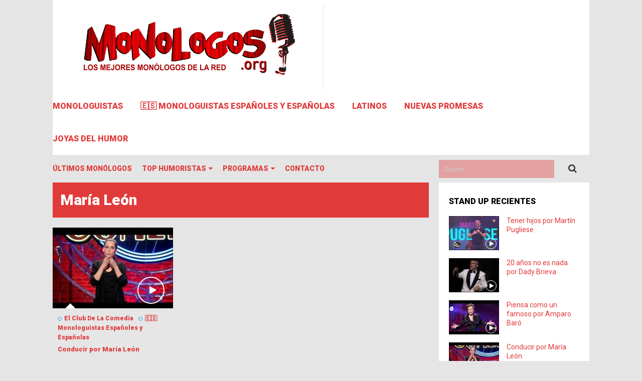

--- FILE ---
content_type: text/html; charset=UTF-8
request_url: https://monologos.org/de/maria-leon/
body_size: 11695
content:
<!DOCTYPE html><html class="no-js" lang="es"><head><script data-no-optimize="1">var litespeed_docref=sessionStorage.getItem("litespeed_docref");litespeed_docref&&(Object.defineProperty(document,"referrer",{get:function(){return litespeed_docref}}),sessionStorage.removeItem("litespeed_docref"));</script> <meta charset="UTF-8"><link data-optimized="2" rel="stylesheet" href="https://monologos.org/wp-content/litespeed/css/960171aaab9c2b802bb577488699898e.css?ver=f579f" /><meta name="viewport" content="width=device-width, initial-scale=1"><title>María León - 1 monólogos para echarse unas risas</title><link rel="profile" href="https://gmpg.org/xfn/11"><link rel="pingback" href="https://monologos.org/xmlrpc.php"><meta name='robots' content='noindex, follow' /><style>img:is([sizes="auto" i], [sizes^="auto," i]) { contain-intrinsic-size: 3000px 1500px }</style><meta property="og:locale" content="es_ES" /><meta property="og:type" content="article" /><meta property="og:title" content="María León - Los mejores monólogos en Español de Internet" /><meta property="og:url" content="https://monologos.org/de/maria-leon/" /><meta property="og:site_name" content="Los mejores monólogos en Español de Internet" /><meta name="twitter:card" content="summary_large_image" /> <script type="application/ld+json" class="yoast-schema-graph">{"@context":"https://schema.org","@graph":[{"@type":"CollectionPage","@id":"https://monologos.org/de/maria-leon/","url":"https://monologos.org/de/maria-leon/","name":"María León - Los mejores monólogos en Español de Internet","isPartOf":{"@id":"https://monologos.org/#website"},"primaryImageOfPage":{"@id":"https://monologos.org/de/maria-leon/#primaryimage"},"image":{"@id":"https://monologos.org/de/maria-leon/#primaryimage"},"thumbnailUrl":"https://monologos.org/wp-content/uploads/2017/06/conducir-por-maria-leon.jpg","breadcrumb":{"@id":"https://monologos.org/de/maria-leon/#breadcrumb"},"inLanguage":"es"},{"@type":"ImageObject","inLanguage":"es","@id":"https://monologos.org/de/maria-leon/#primaryimage","url":"https://monologos.org/wp-content/uploads/2017/06/conducir-por-maria-leon.jpg","contentUrl":"https://monologos.org/wp-content/uploads/2017/06/conducir-por-maria-leon.jpg","width":480,"height":360},{"@type":"BreadcrumbList","@id":"https://monologos.org/de/maria-leon/#breadcrumb","itemListElement":[{"@type":"ListItem","position":1,"name":"Home","item":"https://monologos.org/"},{"@type":"ListItem","position":2,"name":"María León"}]},{"@type":"WebSite","@id":"https://monologos.org/#website","url":"https://monologos.org/","name":"Los mejores monólogos en Español de Internet","description":"Monólogos.org el sitio en el que encontrarás los mejores monólogos, mucho humor y grandes risas","potentialAction":[{"@type":"SearchAction","target":{"@type":"EntryPoint","urlTemplate":"https://monologos.org/?s={search_term_string}"},"query-input":{"@type":"PropertyValueSpecification","valueRequired":true,"valueName":"search_term_string"}}],"inLanguage":"es"}]}</script> <link href="https://monologos.org/wp-content/uploads/2023/04/Favicon.png" rel="icon"> <script type="litespeed/javascript" data-src="https://monologos.org/wp-includes/js/jquery/jquery.min.js" id="jquery-core-js"></script> <script type="litespeed/javascript">document.cookie='quads_browser_width='+screen.width</script><meta name="template" content="VideoZ 1.1.1" />
<!--[if lte IE 9]> <script src="https://monologos.org/wp-content/themes/videoz/assets/js/html5shiv.js"></script> <![endif]-->
 <script type="litespeed/javascript" data-src="https://www.googletagmanager.com/gtag/js?id=G-4QQBQ7RLLG"></script> <script type="litespeed/javascript">window.dataLayer=window.dataLayer||[];function gtag(){dataLayer.push(arguments)}
gtag('js',new Date());gtag('config','G-4QQBQ7RLLG')</script> <link rel="icon" href="https://monologos.org/wp-content/uploads/2023/04/Favicon-150x150.png" sizes="32x32" /><link rel="icon" href="https://monologos.org/wp-content/uploads/2023/04/Favicon.png" sizes="192x192" /><link rel="apple-touch-icon" href="https://monologos.org/wp-content/uploads/2023/04/Favicon.png" /><meta name="msapplication-TileImage" content="https://monologos.org/wp-content/uploads/2023/04/Favicon.png" /><style type="text/css" id="wp-custom-css">/* 
MAXIMO ANCHO DE PANTALLA EL CONTENIDO CON EL VIDEO DE CADA POST
*/
@media only screen and (max-width: 768px) {
    .post-single {
        background: rgba(255, 195, 195, 0.15); /* Fondo con transparencia */
        width: 100vw; /* Ocupa el 100% del ancho de la pantalla */
        margin-left: calc(-50vw + 50%); /* Centra el contenido compensando el ancho extra */
        margin-right: calc(-50vw + 50%); /* Mantiene la coherencia del margen derecho */
    }
}

/* 
BOTONES COMPARTIR REDES Y OTROS
*/

.botonwhatsapp {margin: auto;
  display: block;}

@media screen and (max-width: 550px) {
  .botonwhatsapp {width: 55%;}	
}

/* 
CAMBIOS GENERALES. FONDO PÁGINA BLANCO. LETRAS COLOR
*/

body {font-family: 'Roboto', sans-serif;}

h2,h3,h4,h5,h6,p {color:#000000!important;}

.taxonomy-description {color:#000000!important;font-family: 'Roboto', sans-serif;font-size:16px;}

.textwidget {color:#000000!important;font-family: 'Roboto', sans-serif;font-size:16px;}

h1.entry-title {
	  color: #E13A3A;
    font-weight: 700;
    font-size: 28px;
    line-height: 1;
    margin-bottom: 15px;
    padding: 20px 5px 0 15px;
}

.page-title {
    color: #ffffff;
    background: #E13A3A;
}

@media screen and (max-width: 550px) {
		h1.entry-title {
			font-size: 18px;
      padding: 10px 5px 5px 10px;
		}	
}

a:link, a:visited {
    color: #E13A3A!important;
}

.post-single {background: rgb(255 195 195 / 15%);}

blockquote {background: rgb(227 163 170)!important;}



/* 
ELIMINA ALTURA GRANDE EN MOBILE DE LA CABECERA
*/

@media screen and (max-width: 550px) {
.scroll-pane {display: none;}
}

/* 
MODIFICA EL FONDO EN LOS ANUNCIOS ADSENSE (molesto amarillo)
*/
mark, ins {background: transparent;}

/* 
COLOR FONDO VIÑETAS EN HOME BAJO IMAGEN VÍDEO
*/

.hentry-bottom {
    clear: both;
    background: #E6E6E6 ; 
}

/* 
Colores pestañas adicionales en Menú Categorías 
*/

#primary-nav .sf-menu li.menu-blue{
		border-top: none;
		border-left: 5px solid #2DA2E5;
	}
#primary-nav .sf-menu li.menu-blue li a:hover {
    	color: #2DA2E5;
}
@media (max-width:1329px) {
  #primary-nav .sf-menu li.menu-blue{
        border-top: 5px solid #2DA2E5;
        border-left: none;
  }
}

#primary-nav .sf-menu li.menu-white{
		border-top: none;
		border-left: 5px solid #ffff00;
	}
#primary-nav .sf-menu li.menu-white li a:hover {
    	color: #ffff00;
}
@media (max-width:1329px) {
  #primary-nav .sf-menu li.menu-white{
        border-top: 5px solid #ffff00;
        border-left: none;
  }
}

/* 
Características letras Menú secundario superior
*/
#secondary-nav .sf-menu li a {
    font-size: 14px;
    font-weight: 600;
    display: block;
    padding-right: 20px;
    text-transform: uppercase;
    color: #000000;
}


/* 
Características letras Subapartado en Menú Categorías
*/

#secondary-nav .sf-menu li li a, #primary-nav .sf-menu li li a {
    line-height: 1;
    color: #000000;
    font-size: 14px;
    padding: 5px 0;
    text-transform: none;
    padding-left: 10px;
}

/* 
FONDO CAJA DE BÚSQUEDA BOX SEARCH
*/
.n-search {
    width: 70%;
    height: 36px;
    opacity: .4;
    color: #000000;
	  background-color: #E13A3A;}

.news-search button {
    right: 25px!important;
  }
 
/* 
AMPLIACIÓN PIXELES EN VISUALIZACIÓN MÓVILES
*/

@media screen and (max-width: 550px) {
	.header-ad img {
		width: 340px;
	}
	.container {
		width: 340px;
	}
	#more-content {
		width: 340px;
	}
	.recent-content .hentry {
		width: 340px;
	}
	.content-loop .entry-thumbnail {
		width: 340px;
	}
	#secondary .widget {
		width: 300px;
	}
	#secondary .ad-widget img {
		width: 340px;
	}
	#secondary .subscribe-widget input {
		width: 208px;
	}
	#respond textarea {
		width: 260px;
	}
	#contact-form input {
		width: 258px;
	}
	.footer-column-1,
	.footer-column-2,
	.footer-column-3,
	.footer-column-4 {
		width: 280px;
	}
}</style> <script type="litespeed/javascript" data-src="https://pagead2.googlesyndication.com/pagead/js/adsbygoogle.js?client=ca-pub-4387442064445447"
     crossorigin="anonymous"></script> <meta name="google-adsense-account" content="ca-pub-4387442064445447"></head><body data-rsssl=1 class="archive tag tag-maria-leon tag-109 wp-theme-videoz layout-2c-l" itemscope="itemscope" itemtype="http://schema.org/WebPage"><div id="page" class="hfeed site clearfix"><div id="content" class="site-content"><div class="container clearfix"><header id="masthead" class="site-header" role="banner" itemscope="itemscope" itemtype="http://schema.org/WPHeader"><div id="logo" itemscope itemtype="http://schema.org/Brand">
<a href="https://monologos.org" itemprop="url" rel="home">
<img data-lazyloaded="1" src="[data-uri]" width="499" height="164" itemprop="logo" data-src="https://monologos.org/wp-content/uploads/2023/04/Logo-Principal-500px.png" alt="Los mejores monólogos en Español de Internet" />
</a></div>
<a id="primary-mobile-menu" class="" href="#"><i class="fa fa-bars"></i></a><div id="menu-scroll" class="scroll-pane"><nav id="primary-nav" class="category-navigation" role="navigation" itemscope="itemscope" itemtype="http://schema.org/SiteNavigationElement"><div class="close-menu-wrapper">
<a id="primary-close-menu" class="close-menu"><i class="fa fa-arrow-circle-o-left"></i> Back</a></div><div class="menu-category-wrapper"><ul id="menu-category-items primary-menu" class="menu-category-items sf-menu"><li id="menu-item-683" class="menu-item menu-item-type-taxonomy menu-item-object-category menu-item-683"><a href="https://monologos.org/monologuistas/">Monologuistas</a></li><li id="menu-item-204" class="menu-item menu-item-type-taxonomy menu-item-object-category menu-item-204"><a href="https://monologos.org/monologuistas/espanoles/">🇪🇸 Monologuistas Españoles y Españolas</a></li><li id="menu-item-205" class="menu-item menu-item-type-taxonomy menu-item-object-category menu-item-205"><a href="https://monologos.org/monologuistas/latinos/">Latinos</a></li><li id="menu-item-681" class="menu-item menu-item-type-taxonomy menu-item-object-category menu-item-681"><a href="https://monologos.org/monologuistas/nuevas-promesas/">Nuevas Promesas</a></li><li id="menu-item-680" class="menu-item menu-item-type-taxonomy menu-item-object-category menu-item-680"><a href="https://monologos.org/joyas-del-humor/">Joyas del humor</a></li></ul></div></nav><div class="clearfix"></div></div></header><div id="secondary-bar">
<a id="secondary-mobile-menu" href="#"><i class="fa fa-bars"></i></a><nav id="secondary-nav" class="main-navigation" role="navigation" itemscope="itemscope" itemtype="http://schema.org/SiteNavigationElement"><div class="close-menu-wrapper">
<a id="secondary-close-menu" class="close-menu">Back <i class="fa fa-arrow-circle-o-right"></i></a></div><div class="menu-wrapper"><ul id="secondary-menu" class="menu-primary-items sf-menu"><li id="menu-item-96" class="menu-item menu-item-type-post_type menu-item-object-page current_page_parent menu-item-96 0"><a href="https://monologos.org/ultimos-monologos/">Últimos Monólogos</a></li><li id="menu-item-1506" class="menu-item menu-item-type-custom menu-item-object-custom menu-item-has-children menu-item-1506 0"><a href="https://monologos.org/monologuistas/">Top Humoristas<i class="fa fa-caret-down"></i></a><ul class="sub-menu"><li id="menu-item-1507" class="menu-item menu-item-type-custom menu-item-object-custom menu-item-1507 1"><a href="https://monologos.org/de/juan-davila/">Juan Dávila</a></li><li id="menu-item-1508" class="menu-item menu-item-type-custom menu-item-object-custom menu-item-1508 1"><a href="https://monologos.org/de/txabi-franquesa/">Txabi Franquesa</a></li><li id="menu-item-1509" class="menu-item menu-item-type-custom menu-item-object-custom menu-item-1509 1"><a href="https://monologos.org/de/franco-escamilla/">Franco Escamilla</a></li><li id="menu-item-1718" class="menu-item menu-item-type-custom menu-item-object-custom menu-item-1718 1"><a href="https://monologos.org/de/ricardo-castella/">Ricardo Castella</a></li><li id="menu-item-1719" class="menu-item menu-item-type-custom menu-item-object-custom menu-item-1719 1"><a href="https://monologos.org/de/david-broncano/">David Broncano</a></li></ul></li><li id="menu-item-1505" class="menu-item menu-item-type-custom menu-item-object-custom menu-item-home menu-item-has-children menu-item-1505 0"><a href="https://monologos.org/">Programas<i class="fa fa-caret-down"></i></a><ul class="sub-menu"><li id="menu-item-688" class="menu-item menu-item-type-taxonomy menu-item-object-category menu-item-688 1"><a href="https://monologos.org/el-club-de-la-comedia/">El Club De La Comedia</a></li><li id="menu-item-686" class="menu-item menu-item-type-taxonomy menu-item-object-category menu-item-686 1"><a href="https://monologos.org/central-de-comicos/">Central de Cómicos</a></li><li id="menu-item-687" class="menu-item menu-item-type-taxonomy menu-item-object-category menu-item-687 1"><a href="https://monologos.org/comedy-central/">Comedy Central</a></li><li id="menu-item-689" class="menu-item menu-item-type-taxonomy menu-item-object-category menu-item-689 1"><a href="https://monologos.org/stand-up/">Stand-Up</a></li><li id="menu-item-690" class="menu-item menu-item-type-taxonomy menu-item-object-category menu-item-690 1"><a href="https://monologos.org/los-comediantes-de-la-noche/">Los comediantes de la noche</a></li><li id="menu-item-691" class="menu-item menu-item-type-taxonomy menu-item-object-category menu-item-691 1"><a href="https://monologos.org/colombia-comedy-central/">Colombia Comedy Central</a></li><li id="menu-item-692" class="menu-item menu-item-type-taxonomy menu-item-object-category menu-item-692 1"><a href="https://monologos.org/el-club-de-la-comedia-chile/">El Club De La Comedia Chile</a></li></ul></li><li id="menu-item-783" class="menu-item menu-item-type-post_type menu-item-object-page menu-item-783 0"><a rel="nofollow" href="https://monologos.org/contacto/">Contacto</a></li></ul></div></nav><div class="news-search"><form action="https://monologos.org/" role="search">
<input class="n-search" name="s" id="s" type="text" placeholder="Search &hellip;">
<button type="submit" name="submit" id="searchsubmit"><i class="fa fa-search"></i></button></form></div></div><div id="primary" ><section id="more-content" class="content-area"><main id="main" class="site-main" role="main" itemprop="mainContentOfPage" itemscope itemtype="http://schema.org/Blog"><header class="page-header" itemscope="itemscope" itemtype="http://schema.org/WebPageElement"><h1 class="page-title" itemprop="headline">
María León</h1></header><div class="recent-content clearfix"><article id="post-266" class="post-266 post type-post status-publish format-standard has-post-thumbnail hentry category-el-club-de-la-comedia category-espanoles tag-conducir tag-esp tag-espana tag-maria-leon entry" itemscope="itemscope" itemtype="http://schema.org/BlogPosting" itemprop="blogPost">
<a href="https://monologos.org/conducir-por-maria-leon/">
<img data-lazyloaded="1" src="[data-uri]" width="240" height="164" data-src="https://monologos.org/wp-content/uploads/2017/06/conducir-por-maria-leon-240x164.jpg" class="entry-thumbnail wp-post-image" alt="Conducir por María León" decoding="async" data-srcset="https://monologos.org/wp-content/uploads/2017/06/conducir-por-maria-leon-240x164.jpg 240w, https://monologos.org/wp-content/uploads/2017/06/conducir-por-maria-leon-100x68.jpg 100w" data-sizes="(max-width: 240px) 100vw, 240px" itemprop="image" /><div class="overlay">
<span class="play-button"><i class="fa fa-play"></i></span></div>
</a><div id="entry-video-266" style="display: none;"><iframe data-lazyloaded="1" src="about:blank" title="María León: Conducir - El Club de la Comedia" width="960" height="540" data-litespeed-src="https://www.youtube.com/embed/aGbHwiY2t9w?feature=oembed" frameborder="0" allow="accelerometer; autoplay; clipboard-write; encrypted-media; gyroscope; picture-in-picture; web-share" referrerpolicy="strict-origin-when-cross-origin" allowfullscreen></iframe></div><div class="hentry-bottom clearfix"><div class="entry-meta"><span class="entry-category" itemprop="articleSection">
<a href="https://monologos.org/el-club-de-la-comedia/"><i class="fa fa-circle-o"></i>El Club De La Comedia</a>
</span>
<span class="entry-category" itemprop="articleSection">
<a href="https://monologos.org/monologuistas/espanoles/"><i class="fa fa-circle-o"></i>🇪🇸 Monologuistas Españoles y Españolas</a>
</span></div><h2 class="entry-title" itemprop="headline"><a href="https://monologos.org/conducir-por-maria-leon/" rel="bookmark" itemprop="url">Conducir por María León</a></h2><div class="byline">
<time class="entry-date updated" datetime="2025-12-20T03:03:14+00:00" itemprop="datePublished"><span>20 diciembre 2025</span></time>
<span class="entry-separator">|</span>
<span class="entry-view">481 Views</span></div></div></article></div></main></section><div id="secondary" class="widget-area" role="complementary" aria-label="Primary Sidebar" itemscope="itemscope" itemtype="http://schema.org/WPSideBar"><aside id="videoz-recent-2" class="widget widget-videoz-recent posts-thumbnail-widget"><h3 class="widget-title">Stand Up recientes</h3><ul><li><a class="entry-thumbnail" href="https://monologos.org/tener-hijos-por-martin-pugliese/" rel="bookmark"><img data-lazyloaded="1" src="[data-uri]" width="100" height="68" data-src="https://monologos.org/wp-content/uploads/2017/06/tener-hijos-por-martin-pugliese-100x68.jpg" class="entry-thumb wp-post-image" alt="Tener hijos por Martín Pugliese" decoding="async" loading="lazy" data-srcset="https://monologos.org/wp-content/uploads/2017/06/tener-hijos-por-martin-pugliese-100x68.jpg 100w, https://monologos.org/wp-content/uploads/2017/06/tener-hijos-por-martin-pugliese-240x164.jpg 240w" data-sizes="auto, (max-width: 100px) 100vw, 100px" itemprop="image" /><span class="play-button"><i class="fa fa-play"></i></span></a><a href="https://monologos.org/tener-hijos-por-martin-pugliese/" rel="bookmark">Tener hijos por Martín Pugliese</a></li><li><a class="entry-thumbnail" href="https://monologos.org/20-anos-no-es-nada-por-dady-brieva/" rel="bookmark"><img data-lazyloaded="1" src="[data-uri]" width="100" height="68" data-src="https://monologos.org/wp-content/uploads/2017/09/20-anos-no-es-nada-por-dady-brie-100x68.jpg" class="entry-thumb wp-post-image" alt="20 años no es nada por Dady Brieva" decoding="async" loading="lazy" data-srcset="https://monologos.org/wp-content/uploads/2017/09/20-anos-no-es-nada-por-dady-brie-100x68.jpg 100w, https://monologos.org/wp-content/uploads/2017/09/20-anos-no-es-nada-por-dady-brie-240x164.jpg 240w" data-sizes="auto, (max-width: 100px) 100vw, 100px" itemprop="image" /><span class="play-button"><i class="fa fa-play"></i></span></a><a href="https://monologos.org/20-anos-no-es-nada-por-dady-brieva/" rel="bookmark">20 años no es nada por Dady Brieva</a></li><li><a class="entry-thumbnail" href="https://monologos.org/piensa-como-un-famoso-por-amparo-baro/" rel="bookmark"><img data-lazyloaded="1" src="[data-uri]" width="100" height="68" data-src="https://monologos.org/wp-content/uploads/2017/06/piensa-como-un-famoso-por-amparo-100x68.jpg" class="entry-thumb wp-post-image" alt="Piensa como un famoso por Amparo Baró" decoding="async" loading="lazy" data-srcset="https://monologos.org/wp-content/uploads/2017/06/piensa-como-un-famoso-por-amparo-100x68.jpg 100w, https://monologos.org/wp-content/uploads/2017/06/piensa-como-un-famoso-por-amparo-240x164.jpg 240w" data-sizes="auto, (max-width: 100px) 100vw, 100px" itemprop="image" /><span class="play-button"><i class="fa fa-play"></i></span></a><a href="https://monologos.org/piensa-como-un-famoso-por-amparo-baro/" rel="bookmark">Piensa como un famoso por Amparo Baró</a></li><li><a class="entry-thumbnail" href="https://monologos.org/conducir-por-maria-leon/" rel="bookmark"><img data-lazyloaded="1" src="[data-uri]" width="100" height="68" data-src="https://monologos.org/wp-content/uploads/2017/06/conducir-por-maria-leon-100x68.jpg" class="entry-thumb wp-post-image" alt="Conducir por María León" decoding="async" loading="lazy" data-srcset="https://monologos.org/wp-content/uploads/2017/06/conducir-por-maria-leon-100x68.jpg 100w, https://monologos.org/wp-content/uploads/2017/06/conducir-por-maria-leon-240x164.jpg 240w" data-sizes="auto, (max-width: 100px) 100vw, 100px" itemprop="image" /><span class="play-button"><i class="fa fa-play"></i></span></a><a href="https://monologos.org/conducir-por-maria-leon/" rel="bookmark">Conducir por María León</a></li><li><a class="entry-thumbnail" href="https://monologos.org/consejos-emprendedores-dani-mateo/" rel="bookmark"><img data-lazyloaded="1" src="[data-uri]" width="100" height="68" data-src="https://monologos.org/wp-content/uploads/2017/06/consejos-para-emprendedores-por-100x68.jpg" class="entry-thumb wp-post-image" alt="Consejos para emprendedores por Dani Mateo" decoding="async" loading="lazy" data-srcset="https://monologos.org/wp-content/uploads/2017/06/consejos-para-emprendedores-por-100x68.jpg 100w, https://monologos.org/wp-content/uploads/2017/06/consejos-para-emprendedores-por-240x164.jpg 240w" data-sizes="auto, (max-width: 100px) 100vw, 100px" itemprop="image" /><span class="play-button"><i class="fa fa-play"></i></span></a><a href="https://monologos.org/consejos-emprendedores-dani-mateo/" rel="bookmark">Consejos para emprendedores por Dani Mateo</a></li></ul></aside><aside id="videoz-random-2" class="widget widget-videoz-random posts-thumbnail-widget"><h3 class="widget-title">Monólogos aleatorios</h3><ul><li><a class="entry-thumbnail" href="https://monologos.org/educacion-dani-mateo/" rel="bookmark"><img data-lazyloaded="1" src="[data-uri]" width="100" height="68" data-src="https://monologos.org/wp-content/uploads/2023/04/educacion-por-dani-mateo-100x68.jpg" class="entry-thumb wp-post-image" alt="Educación por Dani Mateo" decoding="async" loading="lazy" data-srcset="https://monologos.org/wp-content/uploads/2023/04/educacion-por-dani-mateo-100x68.jpg 100w, https://monologos.org/wp-content/uploads/2023/04/educacion-por-dani-mateo-240x164.jpg 240w" data-sizes="auto, (max-width: 100px) 100vw, 100px" itemprop="image" /><span class="play-button"><i class="fa fa-play"></i></span></a><a href="https://monologos.org/educacion-dani-mateo/" rel="bookmark">Educación por Dani Mateo</a></li><li><a class="entry-thumbnail" href="https://monologos.org/piscinas-para-ricos-por-berto-romero/" rel="bookmark"><img data-lazyloaded="1" src="[data-uri]" width="100" height="68" data-src="https://monologos.org/wp-content/uploads/2017/06/piscinas-para-ricos-por-berto-ro-100x68.jpg" class="entry-thumb wp-post-image" alt="Piscinas para ricos por Berto Romero" decoding="async" loading="lazy" data-srcset="https://monologos.org/wp-content/uploads/2017/06/piscinas-para-ricos-por-berto-ro-100x68.jpg 100w, https://monologos.org/wp-content/uploads/2017/06/piscinas-para-ricos-por-berto-ro-240x164.jpg 240w" data-sizes="auto, (max-width: 100px) 100vw, 100px" itemprop="image" /><span class="play-button"><i class="fa fa-play"></i></span></a><a href="https://monologos.org/piscinas-para-ricos-por-berto-romero/" rel="bookmark">Piscinas para ricos por Berto Romero</a></li><li><a class="entry-thumbnail" href="https://monologos.org/lo-mejor-del-ano-2023-rogelio-ramos/" rel="bookmark"><img data-lazyloaded="1" src="[data-uri]" width="100" height="68" data-src="https://monologos.org/wp-content/uploads/2024/11/lo-mejor-del-ano-2023-por-rogeli-100x68.jpg" class="entry-thumb wp-post-image" alt="Lo Mejor del Año 2023 por Rogelio Ramos" decoding="async" loading="lazy" data-srcset="https://monologos.org/wp-content/uploads/2024/11/lo-mejor-del-ano-2023-por-rogeli-100x68.jpg 100w, https://monologos.org/wp-content/uploads/2024/11/lo-mejor-del-ano-2023-por-rogeli-240x164.jpg 240w" data-sizes="auto, (max-width: 100px) 100vw, 100px" itemprop="image" /><span class="play-button"><i class="fa fa-play"></i></span></a><a href="https://monologos.org/lo-mejor-del-ano-2023-rogelio-ramos/" rel="bookmark">Lo Mejor del Año 2023 por Rogelio Ramos</a></li><li><a class="entry-thumbnail" href="https://monologos.org/no-le-gusto-a-mi-suegra-y-es-logico-miradme-por-jj-vaquero/" rel="bookmark"><img data-lazyloaded="1" src="[data-uri]" width="100" height="68" data-src="https://monologos.org/wp-content/uploads/2017/07/no-le-gusto-a-mi-suegra-y-es-log-100x68.jpg" class="entry-thumb wp-post-image" alt="No le gusto a mi suegra y es lógico, miradme por JJ Vaquero" decoding="async" loading="lazy" data-srcset="https://monologos.org/wp-content/uploads/2017/07/no-le-gusto-a-mi-suegra-y-es-log-100x68.jpg 100w, https://monologos.org/wp-content/uploads/2017/07/no-le-gusto-a-mi-suegra-y-es-log-240x164.jpg 240w" data-sizes="auto, (max-width: 100px) 100vw, 100px" itemprop="image" /><span class="play-button"><i class="fa fa-play"></i></span></a><a href="https://monologos.org/no-le-gusto-a-mi-suegra-y-es-logico-miradme-por-jj-vaquero/" rel="bookmark">No le gusto a mi suegra y es lógico, miradme por JJ Vaquero</a></li><li><a class="entry-thumbnail" href="https://monologos.org/sexo-postura-de-verguenza-dolor-y-posnistar-por-la-kaneja-sin-tabu/" rel="bookmark"><img data-lazyloaded="1" src="[data-uri]" width="100" height="68" data-src="https://monologos.org/wp-content/uploads/2018/04/sexo-postura-de-verguenza-dolor-100x68.jpg" class="entry-thumb wp-post-image" alt="Sexo, postura de vergüenza, dolor y posnistar por la Kañeja sin Tabú" decoding="async" loading="lazy" data-srcset="https://monologos.org/wp-content/uploads/2018/04/sexo-postura-de-verguenza-dolor-100x68.jpg 100w, https://monologos.org/wp-content/uploads/2018/04/sexo-postura-de-verguenza-dolor-240x164.jpg 240w" data-sizes="auto, (max-width: 100px) 100vw, 100px" itemprop="image" /><span class="play-button"><i class="fa fa-play"></i></span></a><a href="https://monologos.org/sexo-postura-de-verguenza-dolor-y-posnistar-por-la-kaneja-sin-tabu/" rel="bookmark">Sexo, postura de vergüenza, dolor y posnistar por la Kañeja sin Tabú</a></li></ul></aside></div><div class="clearfix"></div><footer id="footer" class="site-footer clearfix" role="contentinfo" itemscope="itemscope" itemtype="http://schema.org/WPFooter"><div class="footer-top clearfix" aria-label="Footer Sidebar" itemscope="itemscope" itemtype="http://schema.org/WPSideBar"><div class="footer-column footer-column-1"></div><div class="footer-column footer-column-2"></div><div class="footer-column footer-column-3"><aside id="text-6" class="widget widget_text"><h3 class="widget-title">Información importante</h3><div class="textwidget"><p><font color="white"><span style="color: white;">Los vídeos mostrados en esta web están incorporados en la misma mediante el código de inserción que facilita la plataforma en el que se encuentran alojados: <b>Youtube, Vimeo, Facebook, etc.</b> con lo que <b>esta web no aloja en sus servidores ningún tipo de archivo correspondiente a dichos trabajos audiovisuales</b>.</span></p><p>Cualquier reclamación acerca de los <b>derechos de autor</b> de la misma deberá realizarse a la plataforma a la que pertenezca el vídeo, si bien agradecemos se nos comunique cualquier posible incidencia de este tipo para retirar la publicación que contiene dicho vídeo de forma inmediata.</font></p></div></aside><aside id="text-7" class="widget widget_text"><div class="textwidget"></div></aside></div><div class="footer-column footer-column-4"><aside id="custom_html-2" class="widget_text widget widget_custom_html"><h3 class="widget-title">Políticas de Privacidad, Cookies y Aviso Legal</h3><div class="textwidget custom-html-widget"><font color="white">
Puedes acceder a los <b>documentos legales</b> que se rigen en esta web a través de los siguientes enlaces:<center>
<br>
<a href="https://monologos.org/aviso-legal/" rel="nofollow">Aviso Legal</a>
<br>
<a href="https://monologos.org/politica-privacidad/" rel="nofollow">Política de Privacidad</a>
<br>
<a href="https://monologos.org/politica-cookies/" rel="nofollow">Políticas de Cookies</a></center>
</font></div></aside></div></div><div id="site-bottom" class="clearfix"><p>&copy; Copyright 2026 <a href=" https://monologos.org">Los mejores monólogos en Español de Internet</a></p></div></footer></div></div></div></div> <script type="speculationrules">{"prefetch":[{"source":"document","where":{"and":[{"href_matches":"\/*"},{"not":{"href_matches":["\/wp-*.php","\/wp-admin\/*","\/wp-content\/uploads\/*","\/wp-content\/*","\/wp-content\/plugins\/*","\/wp-content\/themes\/videoz\/*","\/*\\?(.+)"]}},{"not":{"selector_matches":"a[rel~=\"nofollow\"]"}},{"not":{"selector_matches":".no-prefetch, .no-prefetch a"}}]},"eagerness":"conservative"}]}</script> <script type="litespeed/javascript">document.documentElement.className='js'</script> <script id="yith-infs-js-extra" type="litespeed/javascript">var yith_infs={"navSelector":"nav.pagination","nextSelector":"nav.pagination a.next","itemSelector":"article.post","contentSelector":"div.recent-content","loader":"https:\/\/monologos.org\/wp-content\/plugins\/yith-infinite-scrolling\/assets\/images\/loader.gif","shop":""}</script> <script data-no-optimize="1">!function(t,e){"object"==typeof exports&&"undefined"!=typeof module?module.exports=e():"function"==typeof define&&define.amd?define(e):(t="undefined"!=typeof globalThis?globalThis:t||self).LazyLoad=e()}(this,function(){"use strict";function e(){return(e=Object.assign||function(t){for(var e=1;e<arguments.length;e++){var n,a=arguments[e];for(n in a)Object.prototype.hasOwnProperty.call(a,n)&&(t[n]=a[n])}return t}).apply(this,arguments)}function i(t){return e({},it,t)}function o(t,e){var n,a="LazyLoad::Initialized",i=new t(e);try{n=new CustomEvent(a,{detail:{instance:i}})}catch(t){(n=document.createEvent("CustomEvent")).initCustomEvent(a,!1,!1,{instance:i})}window.dispatchEvent(n)}function l(t,e){return t.getAttribute(gt+e)}function c(t){return l(t,bt)}function s(t,e){return function(t,e,n){e=gt+e;null!==n?t.setAttribute(e,n):t.removeAttribute(e)}(t,bt,e)}function r(t){return s(t,null),0}function u(t){return null===c(t)}function d(t){return c(t)===vt}function f(t,e,n,a){t&&(void 0===a?void 0===n?t(e):t(e,n):t(e,n,a))}function _(t,e){nt?t.classList.add(e):t.className+=(t.className?" ":"")+e}function v(t,e){nt?t.classList.remove(e):t.className=t.className.replace(new RegExp("(^|\\s+)"+e+"(\\s+|$)")," ").replace(/^\s+/,"").replace(/\s+$/,"")}function g(t){return t.llTempImage}function b(t,e){!e||(e=e._observer)&&e.unobserve(t)}function p(t,e){t&&(t.loadingCount+=e)}function h(t,e){t&&(t.toLoadCount=e)}function n(t){for(var e,n=[],a=0;e=t.children[a];a+=1)"SOURCE"===e.tagName&&n.push(e);return n}function m(t,e){(t=t.parentNode)&&"PICTURE"===t.tagName&&n(t).forEach(e)}function a(t,e){n(t).forEach(e)}function E(t){return!!t[st]}function I(t){return t[st]}function y(t){return delete t[st]}function A(e,t){var n;E(e)||(n={},t.forEach(function(t){n[t]=e.getAttribute(t)}),e[st]=n)}function k(a,t){var i;E(a)&&(i=I(a),t.forEach(function(t){var e,n;e=a,(t=i[n=t])?e.setAttribute(n,t):e.removeAttribute(n)}))}function L(t,e,n){_(t,e.class_loading),s(t,ut),n&&(p(n,1),f(e.callback_loading,t,n))}function w(t,e,n){n&&t.setAttribute(e,n)}function x(t,e){w(t,ct,l(t,e.data_sizes)),w(t,rt,l(t,e.data_srcset)),w(t,ot,l(t,e.data_src))}function O(t,e,n){var a=l(t,e.data_bg_multi),i=l(t,e.data_bg_multi_hidpi);(a=at&&i?i:a)&&(t.style.backgroundImage=a,n=n,_(t=t,(e=e).class_applied),s(t,ft),n&&(e.unobserve_completed&&b(t,e),f(e.callback_applied,t,n)))}function N(t,e){!e||0<e.loadingCount||0<e.toLoadCount||f(t.callback_finish,e)}function C(t,e,n){t.addEventListener(e,n),t.llEvLisnrs[e]=n}function M(t){return!!t.llEvLisnrs}function z(t){if(M(t)){var e,n,a=t.llEvLisnrs;for(e in a){var i=a[e];n=e,i=i,t.removeEventListener(n,i)}delete t.llEvLisnrs}}function R(t,e,n){var a;delete t.llTempImage,p(n,-1),(a=n)&&--a.toLoadCount,v(t,e.class_loading),e.unobserve_completed&&b(t,n)}function T(o,r,c){var l=g(o)||o;M(l)||function(t,e,n){M(t)||(t.llEvLisnrs={});var a="VIDEO"===t.tagName?"loadeddata":"load";C(t,a,e),C(t,"error",n)}(l,function(t){var e,n,a,i;n=r,a=c,i=d(e=o),R(e,n,a),_(e,n.class_loaded),s(e,dt),f(n.callback_loaded,e,a),i||N(n,a),z(l)},function(t){var e,n,a,i;n=r,a=c,i=d(e=o),R(e,n,a),_(e,n.class_error),s(e,_t),f(n.callback_error,e,a),i||N(n,a),z(l)})}function G(t,e,n){var a,i,o,r,c;t.llTempImage=document.createElement("IMG"),T(t,e,n),E(c=t)||(c[st]={backgroundImage:c.style.backgroundImage}),o=n,r=l(a=t,(i=e).data_bg),c=l(a,i.data_bg_hidpi),(r=at&&c?c:r)&&(a.style.backgroundImage='url("'.concat(r,'")'),g(a).setAttribute(ot,r),L(a,i,o)),O(t,e,n)}function D(t,e,n){var a;T(t,e,n),a=e,e=n,(t=It[(n=t).tagName])&&(t(n,a),L(n,a,e))}function V(t,e,n){var a;a=t,(-1<yt.indexOf(a.tagName)?D:G)(t,e,n)}function F(t,e,n){var a;t.setAttribute("loading","lazy"),T(t,e,n),a=e,(e=It[(n=t).tagName])&&e(n,a),s(t,vt)}function j(t){t.removeAttribute(ot),t.removeAttribute(rt),t.removeAttribute(ct)}function P(t){m(t,function(t){k(t,Et)}),k(t,Et)}function S(t){var e;(e=At[t.tagName])?e(t):E(e=t)&&(t=I(e),e.style.backgroundImage=t.backgroundImage)}function U(t,e){var n;S(t),n=e,u(e=t)||d(e)||(v(e,n.class_entered),v(e,n.class_exited),v(e,n.class_applied),v(e,n.class_loading),v(e,n.class_loaded),v(e,n.class_error)),r(t),y(t)}function $(t,e,n,a){var i;n.cancel_on_exit&&(c(t)!==ut||"IMG"===t.tagName&&(z(t),m(i=t,function(t){j(t)}),j(i),P(t),v(t,n.class_loading),p(a,-1),r(t),f(n.callback_cancel,t,e,a)))}function q(t,e,n,a){var i,o,r=(o=t,0<=pt.indexOf(c(o)));s(t,"entered"),_(t,n.class_entered),v(t,n.class_exited),i=t,o=a,n.unobserve_entered&&b(i,o),f(n.callback_enter,t,e,a),r||V(t,n,a)}function H(t){return t.use_native&&"loading"in HTMLImageElement.prototype}function B(t,i,o){t.forEach(function(t){return(a=t).isIntersecting||0<a.intersectionRatio?q(t.target,t,i,o):(e=t.target,n=t,a=i,t=o,void(u(e)||(_(e,a.class_exited),$(e,n,a,t),f(a.callback_exit,e,n,t))));var e,n,a})}function J(e,n){var t;et&&!H(e)&&(n._observer=new IntersectionObserver(function(t){B(t,e,n)},{root:(t=e).container===document?null:t.container,rootMargin:t.thresholds||t.threshold+"px"}))}function K(t){return Array.prototype.slice.call(t)}function Q(t){return t.container.querySelectorAll(t.elements_selector)}function W(t){return c(t)===_t}function X(t,e){return e=t||Q(e),K(e).filter(u)}function Y(e,t){var n;(n=Q(e),K(n).filter(W)).forEach(function(t){v(t,e.class_error),r(t)}),t.update()}function t(t,e){var n,a,t=i(t);this._settings=t,this.loadingCount=0,J(t,this),n=t,a=this,Z&&window.addEventListener("online",function(){Y(n,a)}),this.update(e)}var Z="undefined"!=typeof window,tt=Z&&!("onscroll"in window)||"undefined"!=typeof navigator&&/(gle|ing|ro)bot|crawl|spider/i.test(navigator.userAgent),et=Z&&"IntersectionObserver"in window,nt=Z&&"classList"in document.createElement("p"),at=Z&&1<window.devicePixelRatio,it={elements_selector:".lazy",container:tt||Z?document:null,threshold:300,thresholds:null,data_src:"src",data_srcset:"srcset",data_sizes:"sizes",data_bg:"bg",data_bg_hidpi:"bg-hidpi",data_bg_multi:"bg-multi",data_bg_multi_hidpi:"bg-multi-hidpi",data_poster:"poster",class_applied:"applied",class_loading:"litespeed-loading",class_loaded:"litespeed-loaded",class_error:"error",class_entered:"entered",class_exited:"exited",unobserve_completed:!0,unobserve_entered:!1,cancel_on_exit:!0,callback_enter:null,callback_exit:null,callback_applied:null,callback_loading:null,callback_loaded:null,callback_error:null,callback_finish:null,callback_cancel:null,use_native:!1},ot="src",rt="srcset",ct="sizes",lt="poster",st="llOriginalAttrs",ut="loading",dt="loaded",ft="applied",_t="error",vt="native",gt="data-",bt="ll-status",pt=[ut,dt,ft,_t],ht=[ot],mt=[ot,lt],Et=[ot,rt,ct],It={IMG:function(t,e){m(t,function(t){A(t,Et),x(t,e)}),A(t,Et),x(t,e)},IFRAME:function(t,e){A(t,ht),w(t,ot,l(t,e.data_src))},VIDEO:function(t,e){a(t,function(t){A(t,ht),w(t,ot,l(t,e.data_src))}),A(t,mt),w(t,lt,l(t,e.data_poster)),w(t,ot,l(t,e.data_src)),t.load()}},yt=["IMG","IFRAME","VIDEO"],At={IMG:P,IFRAME:function(t){k(t,ht)},VIDEO:function(t){a(t,function(t){k(t,ht)}),k(t,mt),t.load()}},kt=["IMG","IFRAME","VIDEO"];return t.prototype={update:function(t){var e,n,a,i=this._settings,o=X(t,i);{if(h(this,o.length),!tt&&et)return H(i)?(e=i,n=this,o.forEach(function(t){-1!==kt.indexOf(t.tagName)&&F(t,e,n)}),void h(n,0)):(t=this._observer,i=o,t.disconnect(),a=t,void i.forEach(function(t){a.observe(t)}));this.loadAll(o)}},destroy:function(){this._observer&&this._observer.disconnect(),Q(this._settings).forEach(function(t){y(t)}),delete this._observer,delete this._settings,delete this.loadingCount,delete this.toLoadCount},loadAll:function(t){var e=this,n=this._settings;X(t,n).forEach(function(t){b(t,e),V(t,n,e)})},restoreAll:function(){var e=this._settings;Q(e).forEach(function(t){U(t,e)})}},t.load=function(t,e){e=i(e);V(t,e)},t.resetStatus=function(t){r(t)},Z&&function(t,e){if(e)if(e.length)for(var n,a=0;n=e[a];a+=1)o(t,n);else o(t,e)}(t,window.lazyLoadOptions),t});!function(e,t){"use strict";function a(){t.body.classList.add("litespeed_lazyloaded")}function n(){console.log("[LiteSpeed] Start Lazy Load Images"),d=new LazyLoad({elements_selector:"[data-lazyloaded]",callback_finish:a}),o=function(){d.update()},e.MutationObserver&&new MutationObserver(o).observe(t.documentElement,{childList:!0,subtree:!0,attributes:!0})}var d,o;e.addEventListener?e.addEventListener("load",n,!1):e.attachEvent("onload",n)}(window,document);</script><script data-no-optimize="1">var litespeed_vary=document.cookie.replace(/(?:(?:^|.*;\s*)_lscache_vary\s*\=\s*([^;]*).*$)|^.*$/,"");litespeed_vary||fetch("/wp-content/plugins/litespeed-cache/guest.vary.php",{method:"POST",cache:"no-cache",redirect:"follow"}).then(e=>e.json()).then(e=>{console.log(e),e.hasOwnProperty("reload")&&"yes"==e.reload&&(sessionStorage.setItem("litespeed_docref",document.referrer),window.location.reload(!0))});</script><script data-optimized="1" type="litespeed/javascript" data-src="https://monologos.org/wp-content/litespeed/js/e648aa41695e5fafd47271ed8e85ec18.js?ver=f579f"></script><script>const litespeed_ui_events=["mouseover","click","keydown","wheel","touchmove","touchstart"];var urlCreator=window.URL||window.webkitURL;function litespeed_load_delayed_js_force(){console.log("[LiteSpeed] Start Load JS Delayed"),litespeed_ui_events.forEach(e=>{window.removeEventListener(e,litespeed_load_delayed_js_force,{passive:!0})}),document.querySelectorAll("iframe[data-litespeed-src]").forEach(e=>{e.setAttribute("src",e.getAttribute("data-litespeed-src"))}),"loading"==document.readyState?window.addEventListener("DOMContentLoaded",litespeed_load_delayed_js):litespeed_load_delayed_js()}litespeed_ui_events.forEach(e=>{window.addEventListener(e,litespeed_load_delayed_js_force,{passive:!0})});async function litespeed_load_delayed_js(){let t=[];for(var d in document.querySelectorAll('script[type="litespeed/javascript"]').forEach(e=>{t.push(e)}),t)await new Promise(e=>litespeed_load_one(t[d],e));document.dispatchEvent(new Event("DOMContentLiteSpeedLoaded")),window.dispatchEvent(new Event("DOMContentLiteSpeedLoaded"))}function litespeed_load_one(t,e){console.log("[LiteSpeed] Load ",t);var d=document.createElement("script");d.addEventListener("load",e),d.addEventListener("error",e),t.getAttributeNames().forEach(e=>{"type"!=e&&d.setAttribute("data-src"==e?"src":e,t.getAttribute(e))});let a=!(d.type="text/javascript");!d.src&&t.textContent&&(d.src=litespeed_inline2src(t.textContent),a=!0),t.after(d),t.remove(),a&&e()}function litespeed_inline2src(t){try{var d=urlCreator.createObjectURL(new Blob([t.replace(/^(?:<!--)?(.*?)(?:-->)?$/gm,"$1")],{type:"text/javascript"}))}catch(e){d="data:text/javascript;base64,"+btoa(t.replace(/^(?:<!--)?(.*?)(?:-->)?$/gm,"$1"))}return d}</script><script defer src="https://static.cloudflareinsights.com/beacon.min.js/vcd15cbe7772f49c399c6a5babf22c1241717689176015" integrity="sha512-ZpsOmlRQV6y907TI0dKBHq9Md29nnaEIPlkf84rnaERnq6zvWvPUqr2ft8M1aS28oN72PdrCzSjY4U6VaAw1EQ==" data-cf-beacon='{"version":"2024.11.0","token":"fa58556559a442709c4a6acf0ed58d4c","r":1,"server_timing":{"name":{"cfCacheStatus":true,"cfEdge":true,"cfExtPri":true,"cfL4":true,"cfOrigin":true,"cfSpeedBrain":true},"location_startswith":null}}' crossorigin="anonymous"></script>
</body></html>
<!-- Page optimized by LiteSpeed Cache @2026-01-18 02:27:13 -->

<!-- Page cached by LiteSpeed Cache 7.1 on 2026-01-18 02:27:13 -->
<!-- Guest Mode -->
<!-- QUIC.cloud UCSS in queue -->

--- FILE ---
content_type: text/css
request_url: https://monologos.org/wp-content/litespeed/css/960171aaab9c2b802bb577488699898e.css?ver=f579f
body_size: 14286
content:
@import url(https://fonts.googleapis.com/css2?family=Roboto:ital,wght@0,100;0,300;0,400;0,500;0,900;1,100;1,300;1,400;1,500;1,700;1,900&display=swap);.junkie-one-half{width:48%}.junkie-one-third{width:30.66%}.junkie-two-third{width:65.33%}.junkie-one-fourth{width:22%}.junkie-three-fourth{width:74%}.junkie-one-fifth{width:16.8%}.junkie-two-fifth{width:37.6%}.junkie-three-fifth{width:58.4%}.junkie-four-fifth{width:79.2%}.junkie-one-sixth{width:13.33%}.junkie-five-sixth{width:82.67%}.junkie-one-half,.junkie-one-third,.junkie-two-third,.junkie-three-fourth,.junkie-one-fourth,.junkie-one-fifth,.junkie-two-fifth,.junkie-three-fifth,.junkie-four-fifth,.junkie-one-sixth,.junkie-five-sixth{float:left;margin-right:4%;margin-bottom:2em;position:relative}.junkie-column-last{clear:right;margin-right:0!important}a.junkie-button,a.junkie-button:visited{background-color:#0c6fb1;background-image:-webkit-linear-gradient(top,#14a7cf,#0c6fb1);background-image:-moz-linear-gradient(top,#14a7cf,#0c6fb1);background-image:linear-gradient(top,#14a7cf,#0c6fb1);border:1px solid #0d507a!important;-webkit-border-radius:16px;border-radius:16px;-webkit-box-shadow:0 1px 2px rgb(0 0 0 / .25),inset 0 1px 0 rgb(255 255 255 / .4);box-shadow:0 1px 2px rgb(0 0 0 / .25),inset 0 1px 0 rgb(255 255 255 / .4);color:#ffffff!important;cursor:pointer;display:inline-block;font-family:Helvetica,Arial,Sans-serif;font-size:14px;font-weight:700;line-height:1em;margin:0 .1em 1.5em 0!important;outline:none;padding:7px 13px!important;text-align:center;text-decoration:none!important;text-shadow:0 1px 0 rgb(0 0 0 / .2);vertical-align:middle}a.junkie-button.square{-webkit-border-radius:4px!important;border-radius:4px!important}a.junkie-button.medium{-webkit-border-radius:20px;border-radius:20px;font-size:16px;padding:11px 16px!important}a.junkie-button.large{-webkit-border-radius:25px;border-radius:25px;font-size:18px;padding:15px 20px!important}a.junkie-button:hover{text-decoration:none}a.junkie-button:active{-webkit-box-shadow:inset 0 1px 0 rgb(255 255 255 / .4);box-shadow:inset 0 1px 0 rgb(255 255 255 / .9);position:relative;top:1px}a.junkie-button.green{background-color:#7fc33c;background-image:-webkit-linear-gradient(top,#b1d960,#7fc33c);background-image:-moz-linear-gradient(top,#b1d960,#7fc33c);background-image:linear-gradient(top,#b1d960,#7fc33c);border-color:#69963b!important}a.junkie-button.green:hover{background-color:#8dd242;background-image:-webkit-linear-gradient(top,#b9e46a,#8dd242);background-image:-moz-linear-gradient(top,#b9e46a,#8dd242);background-image:linear-gradient(top,#b9e46a,#8dd242)}a.junkie-button.light-blue{background-color:#2caada;background-image:-webkit-linear-gradient(top,#46cae8,#2caada);background-image:-moz-linear-gradient(top,#46cae8,#2caada);background-image:linear-gradient(top,#46cae8,#2caada);border-color:#2681a2!important}a.junkie-button.light-blue:hover{background-color:#32bcef;background-image:-webkit-linear-gradient(top,#50d6f5,#32bcef);background-image:-moz-linear-gradient(top,#50d6f5,#32bcef);background-image:linear-gradient(top,#50d6f5,#32bcef)}a.junkie-button.blue{background-color:#0c6fb1;background-image:-webkit-linear-gradient(top,#14a7cf,#0c6fb1);background-image:-moz-linear-gradient(top,#14a7cf,#0c6fb1);background-image:linear-gradient(top,#14a7cf,#0c6fb1);border-color:#0d507a!important}a.junkie-button.blue:hover{background-color:#1188d6;background-image:-webkit-linear-gradient(top,#1bb6e6,#1188d6);background-image:-moz-linear-gradient(top,#1bb6e6,#1188d6);background-image:linear-gradient(top,#1bb6e6,#1188d6)}a.junkie-button.red{background-color:#e3514a;background-image:-webkit-linear-gradient(top,#ed8376,#e3514a);background-image:-moz-linear-gradient(top,#ed8376,#e3514a);background-image:linear-gradient(top,#ed8376,#e3514a);border-color:#ab4b44!important}a.junkie-button.red:hover{background-color:#ff5e56;background-image:-webkit-linear-gradient(top,#ff988c,#ff5e56);background-image:-moz-linear-gradient(top,#ff988c,#ff5e56);background-image:linear-gradient(top,#ff988c,#ff5e56)}a.junkie-button.orange{background-color:#ffb031;background-image:-webkit-linear-gradient(top,#ffce4f,#ffb031);background-image:-moz-linear-gradient(top,#ffce4f,#ffb031);background-image:linear-gradient(top,#ffce4f,#ffb031);border-color:#dc9014!important}a.junkie-button.orange:hover{background-color:#ffc531;background-image:-webkit-linear-gradient(top,#ffdb4f,#ffc531);background-image:-moz-linear-gradient(top,#ffdb4f,#ffc531);background-image:linear-gradient(top,#ffdb4f,#ffc531)}a.junkie-button.purple{background-color:#d17ac6;background-image:-webkit-linear-gradient(top,#e3acdc,#d17ac6);background-image:-moz-linear-gradient(top,#e3acdc,#d17ac6);background-image:linear-gradient(top,#e3acdc,#d17ac6);border-color:#996192!important}a.junkie-button.purple:hover{background-color:#eb90e0;background-image:-webkit-linear-gradient(top,#f3baec,#eb90e0);background-image:-moz-linear-gradient(top,#f3baec,#eb90e0);background-image:linear-gradient(top,#f3baec,#eb90e0)}a.junkie-button.grey{background-color:#e5e5e5;background-image:-webkit-linear-gradient(top,#efefef,#e5e5e5);background-image:-moz-linear-gradient(top,#efefef,#e5e5e5);background-image:linear-gradient(top,#efefef,#e5e5e5);border-color:#acacac!important;color:#555555!important;text-shadow:0 1px 0 rgb(255 255 255 / .2)}a.junkie-button.grey:hover{background-color:#f6f6f6;background-image:-webkit-linear-gradient(top,#fcfcfc,#f6f6f6);background-image:-moz-linear-gradient(top,#fcfcfc,#f6f6f6);background-image:linear-gradient(top,#fcfcfc,#f6f6f6)}a.junkie-button.black{background-color:#444;background-image:-webkit-linear-gradient(top,#6c6c6c,#444444);background-image:-moz-linear-gradient(top,#6c6c6c,#444444);background-image:linear-gradient(top,#6c6c6c,#444444);border-color:#323232!important}a.junkie-button.black:hover{background-color:#575757;background-image:-webkit-linear-gradient(top,#8d8d8d,#575757);background-image:-moz-linear-gradient(top,#8d8d8d,#575757);background-image:linear-gradient(top,#8d8d8d,#575757)}.junkie-alert{-webkit-border-radius:4px!important;border-radius:4px!important;-webkit-box-shadow:0 1px 2px rgb(0 0 0 / .05),inset 0 1px 0 rgb(255 255 255 / .6);box-shadow:0 1px 2px rgb(0 0 0 / .05),inset 0 1px 0 rgb(255 255 255 / .6);line-height:1.6em;margin:0 0 1.5em 0;padding:.8em}.junkie-alert.white{background:#fff;border:1px solid #dfdfdf;color:#373737}.junkie-alert.red{background:#ffe6e3;border:1px solid #f2c3bf;color:#bf210e}.junkie-alert.yellow{background:#fff7d6;border:1px solid #e9d477;color:#956433}.junkie-alert.green{background:#edfdd3;border:1px solid #c4dba0;color:#657e3c}.junkie-alert.grey{background:#fbfbfb;border:1px solid #dfdfdf;color:#373737}.junkie-tabs.ui-tabs .ui-tabs-hide{position:absolute;left:-10000px}.junkie-tabs{background:none;margin:0 0 2em 0}.junkie-tabs .junkie-nav{background:none;border:0;float:none;list-style:none!important;margin:0!important;padding:0}.junkie-tabs .junkie-nav li{float:left;list-style:none!important;margin:0 2px -1px 0!important;position:relative;z-index:10}.junkie-tabs .junkie-nav li a{background:#FBFBFB;border:1px solid #dfdfdf!important;border-bottom:none!important;-webkit-border-radius:3px 3px 0 0;border-radius:3px 3px 0 0;color:#373737!important;display:block;height:26px;margin:0!important;overflow:hidden;padding:5px 10px 0 10px;text-decoration:none}.junkie-tabs .junkie-nav li a:hover{background:#fff!important;margin:0!important}.junkie-tabs .junkie-nav .ui-tabs-selected a,.junkie-tabs .junkie-nav .ui-tabs-active a{background:#fff;height:27px}.junkie-tabs .junkie-tab{background:#fff;border:1px solid #dfdfdf;padding:10px}.junkie-toggle{margin:0 0 2em 0}.junkie-toggle+.junkie-toggle{margin-top:-1.75em}.junkie-toggle .junkie-toggle-title{background:#FBFBFB;border:1px solid #dfdfdf;cursor:pointer;display:block;outline:none;padding:10px 10px 10px 30px;position:relative}.junkie-toggle .junkie-toggle-title:hover{border:1px solid #c5c5c5}.junkie-toggle-inner{background:#fff;border:1px solid #dfdfdf;border-top:none;padding:10px}.junkie-toggle span.ui-icon{background:url(/wp-content/plugins/theme-junkie-shortcodes/assets/img/toggle-closed.png) no-repeat;height:12px;margin:-6px 0 0 0;position:absolute;top:50%;left:10px;width:12px}.junkie-toggle .ui-state-active .ui-icon{background:url(/wp-content/plugins/theme-junkie-shortcodes/assets/img/toggle-open.png) no-repeat}.junkie-dropcap{float:left;font-size:58px;line-height:54px;padding-right:10px}.junkie-hightlights{display:inline;padding:0 .2em 0 .25em}.junkie-hightlights.red{background:#ffe6e3}.junkie-hightlights.yellow{background:#fff7d6}.junkie-hightlights.green{background:#edfdd3}.junkie-hightlights.grey{background:#ddd}.junkie-hightlights.blue{background:#68b5e8}.junkie-clearfix:before,.junkie-clearfix:after{content:"";display:table}.junkie-clearfix:after{clear:both}.junkie-clearfix{zoom:1}.yith-infs-loader{text-align:center;margin:10px 0 30px}.yith-infs-loader img{max-width:100%;display:inline-block}@-webkit-keyframes fadeIn{0%{opacity:0}100%{opacity:1}}@keyframes fadeIn{0%{opacity:0}100%{opacity:1}}.yith-infs-animated{-webkit-animation-duration:1s;animation-duration:1s;-webkit-animation-fill-mode:both;animation-fill-mode:both;-webkit-animation-name:fadeIn;animation-name:fadeIn}/*!
 * Theme Name:  VideoZ
 * Theme URI:   http://www.theme-junkie.com/themes/videoz
 * Description: VideoZ is a premium and responsive WordPress video theme.
 * Version:     1.1.1
 * Author:      Theme Junkie
 * Author URI:  http://www.theme-junkie.com/
 * Tags:        three-columns, left-sidebar, right-sidebar, responsive-layout, custom-background, custom-menu, editor-style, threaded-comments, translation-ready
 * Text Domain: videoz
 * 
 * License:     GNU General Public License v2.0 or later
 * License URI: http://www.gnu.org/licenses/gpl-2.0.html
 *
 * VideoZ WordPress Theme, Copyright 2014 http://www.theme-junkie.com/
 * VideoZ is distributed under the terms of the GNU GPL
 *
 * Please DO NOT EDIT THIS FILE, if you want to customize the styles, you can create a child theme
 * See: http://codex.wordpress.org/Child_Themes
 */html,body,div,span,object,iframe,h1,h2,h3,h4,h5,h6,p,blockquote,pre,abbr,address,cite,code,del,dfn,em,img,ins,kbd,q,samp,small,strong,sub,sup,var,b,i,dl,dt,dd,ol,ul,li,fieldset,form,label,legend,table,caption,tbody,tfoot,thead,tr,th,td,article,aside,canvas,details,figcaption,figure,footer,header,hgroup,menu,nav,section,summary,time,mark,audio,video{margin:0;padding:0;border:0;outline:0;font-size:100%;vertical-align:baseline;background:transparent}body{line-height:1}article,aside,details,figcaption,figure,footer,header,hgroup,menu,nav,section{display:block}nav ul{list-style:none}blockquote,q{quotes:none}blockquote:before,blockquote:after,q:before,q:after{content:'';content:none}a{margin:0;padding:0;font-size:100%;vertical-align:baseline;background:transparent}ins{background-color:#ff9;color:#000;text-decoration:none}mark{background-color:#ff9;color:#000;font-style:italic;font-weight:bold}del{text-decoration:line-through}abbr[title],dfn[title]{border-bottom:1px dotted;cursor:help}table{border-collapse:collapse;border-spacing:0}hr{display:block;height:1px;border:0;border-top:1px solid #cccccc;margin:1em 0;padding:0}input,select{vertical-align:middle}.alignleft{float:left;margin-right:1.5em}.alignright{float:right;margin-left:1.5em}.aligncenter{display:block;margin-left:auto;margin-right:auto;clear:both}.alignnone{display:block}.screen-reader-text{clip:rect(1px, 1px, 1px, 1px);display:none !important;position:absolute}.sticky,.bypostauthor{background:inherit;color:inherit}figure>img{display:block}img{height:auto;max-width:100%}img[class*="align"],img[class*="attachment-"]{height:auto}embed,iframe,object{max-width:100%;width:100%}.wp-caption{margin-bottom:24px;max-width:100%}.wp-caption img[class*="wp-image-"]{display:block;margin-bottom:5px}.wp-caption-text{font-style:italic;color:#999}.wp-smiley{border:0;margin-bottom:0;margin-top:0;padding:0}.gallery{margin-bottom:20px;*zoom:1}.gallery:before,.gallery:after{content:"";display:table}.gallery:after{clear:both}.gallery-item{margin:0 4px 4px 0;float:left;overflow:hidden;position:relative}.gallery-icon a,.gallery-icon img{display:block}.gallery-columns-1 .gallery-item{max-width:100%}.gallery-columns-2 .gallery-item{max-width:48%;max-width:-webkit-calc(50% - 4px);max-width:calc(50% - 4px)}.gallery-columns-3 .gallery-item{max-width:32%;max-width:-webkit-calc(33.3% - 4px);max-width:calc(33.3% - 4px)}.gallery-columns-4 .gallery-item{max-width:23%;max-width:-webkit-calc(25% - 4px);max-width:calc(25% - 4px)}.gallery-columns-5 .gallery-item{max-width:19%;max-width:-webkit-calc(20% - 4px);max-width:calc(20% - 4px)}.gallery-columns-6 .gallery-item{max-width:15%;max-width:-webkit-calc(16.7% - 4px);max-width:calc(16.7% - 4px)}.gallery-columns-7 .gallery-item{max-width:13%;max-width:-webkit-calc(14.28% - 4px);max-width:calc(14.28% - 4px)}.gallery-columns-8 .gallery-item{max-width:11%;max-width:-webkit-calc(12.5% - 4px);max-width:calc(12.5% - 4px)}.gallery-columns-9 .gallery-item{max-width:9%;max-width:-webkit-calc(11.1% - 4px);max-width:calc(11.1% - 4px)}.gallery-columns-1 .gallery-item:nth-of-type(1n),.gallery-columns-2 .gallery-item:nth-of-type(2n),.gallery-columns-3 .gallery-item:nth-of-type(3n),.gallery-columns-4 .gallery-item:nth-of-type(4n),.gallery-columns-5 .gallery-item:nth-of-type(5n),.gallery-columns-6 .gallery-item:nth-of-type(6n),.gallery-columns-7 .gallery-item:nth-of-type(7n),.gallery-columns-8 .gallery-item:nth-of-type(8n),.gallery-columns-9 .gallery-item:nth-of-type(9n){margin-right:0}.gallery-columns-1.gallery-size-medium figure.gallery-item:nth-of-type(1n+1),.gallery-columns-1.gallery-size-thumbnail figure.gallery-item:nth-of-type(1n+1),.gallery-columns-2.gallery-size-thumbnail figure.gallery-item:nth-of-type(2n+1),.gallery-columns-3.gallery-size-thumbnail figure.gallery-item:nth-of-type(3n+1){clear:left}.gallery-caption{padding:2px 8px;font-size:12px;background-color:#000;background-color:rgba(0,0,0,0.7);-webkit-box-sizing:border-box;box-sizing:border-box;color:#fff;line-height:1.5;margin:0;max-height:50%;opacity:0;position:absolute;bottom:0;left:0;text-align:left;width:100%}.gallery-caption:before{content:"";height:100%;min-height:50px;position:absolute;top:0;left:0;width:100%}.gallery-item:hover .gallery-caption{opacity:1}.gallery-columns-7 .gallery-caption,.gallery-columns-8 .gallery-caption,.gallery-columns-9 .gallery-caption{display:none}body{background:#2d3133;color:#2d3133;font-family:'Roboto', sans-serif;font-size:13px;line-height:1.4}h1,h2,h3,h4,h5,h6{color:#2d3133;font-weight:bold}h1{font-size:2.308em}h2{font-size:1.846em}h3{font-size:1.538em}h4{font-size:1.385em}h5{font-size:1.231em}h6{font-size:1.154em}input{border:1px solid #e6e6e6;height:40px;padding:0 15px}textarea{border:1px solid #e6e6e6;padding:15px}button{border:none;height:32px;padding:0 15px}button:hover{color:#ffffff}a:link,a:visited{color:#69bae7;text-decoration:none;-webkit-transition:background-color 0.2s ease,border 0.2s ease,color 0.2s ease,opacity 0.2s ease-in-out;transition:background-color 0.2s ease,border 0.2s ease,color 0.2s ease,opacity 0.2s ease-in-out;outline:none}a:hover{text-decoration:none}a:active{outline:none}.clearfix:before,.clearfix:after{content:"";display:table}.clearfix:after{clear:both}.clearfix{clear:both}.left{float:left}.right{float:right}.container{margin:0 auto;width:1320px;position:relative;padding:0}#masthead{background-color:#ffffff;width:100%}#logo{float:left;margin:10px 20px 0 20px;padding-right:20px;border-right:1px solid #e5e5e5}.site-title{font-size:32px;padding:15px 0}#secondary-bar{display:block;line-height:55px;margin-bottom:0}#secondary-bar .header-social-icons{color:#ffffff;float:right}#secondary-bar .header-social-icons span{font-size:14px}.header-social-icons{float:right;line-height:70px}.header-social-icons a .fa{color:#2d3133;margin-right:15px;font-size:18px}.sf-menu,.sf-menu *{margin:0;padding:0;list-style:none}.sf-menu li{position:relative}.sf-menu ul{position:absolute;display:none;top:100%;left:0}.sf-menu>li{float:left}.sf-menu li:hover>ul,.sf-menu li.sfHover>ul{display:block}.sf-menu a{display:block;position:relative}.sf-menu ul ul{top:0;left:100%}.sf-menu ul{margin-top:0}.sf-js-enabled.sf-menu ul{background:#ffffff}.sf-menu ul ul{left:170px;margin-top:0}.sf-menu ul li li a{padding:0 15px;zoom:1}.sf-menu ul a{font-size:1em}.sf-menu li{z-index:100}.sf-menu ul li{width:170px}.sf-arrows .sf-with-ul:after{content:'';position:absolute;top:50%;right:2px;margin-top:-2px;margin-right:7px;height:0;width:0;border:0;border-top-color:#ffffff}.sf-arrows>li>.sf-with-ul:focus:after,.sf-arrows>li:hover>.sf-with-ul:after,.sf-arrows>.sfHover>.sf-with-ul:after{border-top-color:#dddddd}.sf-arrows ul .sf-with-ul:after{margin-top:-5px;margin-right:0px;border-color:transparent;border-left-color:#dddddd}.sf-arrows ul li>.sf-with-ul:focus:after,.sf-arrows ul li:hover>.sf-with-ul:after,.sf-arrows ul .sfHover>.sf-with-ul:after{border-left-color:#dddddd}#primary-nav{float:left}#primary-nav .sf-arrows .sf-with-ul:after{visibility:hidden}#primary-nav .sf-menu li li{-webkit-box-shadow:none;box-shadow:none;width:160px}#primary-nav .sf-menu ul ul{left:150px;top:-5px}#primary-nav .sf-menu>li{margin-right:35px}#primary-nav .sf-menu li.menu-orange{border-top:5px solid #ee8b5f}#primary-nav .sf-menu li.menu-green{border-top:5px solid #7dc561}#primary-nav .sf-menu li.menu-purple{border-top:5px solid #ac83e4}#primary-nav .sf-menu>li>a{color:#2d3133;display:block;font-size:16px;font-weight:bold;text-transform:uppercase;line-height:65px}#primary-nav .sf-menu li li a{border-top:none;font-weight:bold}#primary-nav .sf-menu li ul{padding:15px 0}#secondary-nav{z-index:50;position:relative}#secondary-nav .sf-menu li a{color:#ffffff;display:block;font-size:12px;padding-right:20px;text-transform:uppercase;font-weight:400}#secondary-nav .sf-menu li ul{background:#eeeeee;padding:20px}#secondary-nav .sf-menu li li a,#primary-nav .sf-menu li li a{line-height:1;color:#787b7e;font-size:14px;padding:5px 0;text-transform:none;padding-left:10px}#secondary-nav .sf-menu li li:hover a{color:#69bae7}#primary-nav .sf-menu li.menu-orange li a:hover{color:#ee8b5f}#primary-nav .sf-menu li.menu-orange li.active a{background:#ee8b5f;color:#ffffff}#primary-nav .sf-menu li.menu-green li a:hover{color:#7dc561}#primary-nav .sf-menu li.menu-green li.active a{background:#7dc561;color:#ffffff}#primary-nav .sf-menu li.menu-blue li a:hover{color:# 01A9DB}#primary-nav .sf-menu li.menu-blue li.active a{background:# 01A9DB;color:#ffffff}#primary-nav .sf-menu li.menu-purple li a:hover{color:#ac83e4}#primary-nav .sf-menu li.menu-purple li.active a{background:#ac83e4;color:#ffffff}#secondary-nav .sf-menu li li:last-child a,#primary-nav .sf-menu li li:last-child a{border-bottom:none !important}#secondary-menu i{padding-left:5px}.news-search{display:inline-block;float:right;width:300px;position:relative}.n-search{border:none;background-color:#ECCEF5;width:235px;padding:0 10px;height:26px;color:#000000;opacity:0.7;outline:none}.n-search:-ms-input-placeholder{color:#b0b0b0;font-size:12px;font-weight:400;font-style:italic}.n-search::-moz-placeholder{color:#b0b0b0;font-size:12px;font-weight:400;font-style:italic}.n-search::-webkit-input-placeholder{color:#b0b0b0;font-size:12px;font-weight:400;font-style:italic}.news-search button{height:24px;padding-left:15px;padding-right:0;background-color:transparent;cursor:pointer;margin:0;position:absolute;top:15px;right:0}.news-search button i{color:#ffffff;font-size:18px;line-height:19px}.entry-title .fa{font-size:16px;margin-left:12px}.entry-title .fa-picture-o{color:#7cb600}.entry-title .fa-youtube-play{color:#C92228}.entry-thumbnail{-webkit-transition:opacity 150ms linear,-webkit-transform 100ms linear;transition:opacity 150ms linear;-webkit-backface-visibility:hidden}.entry-thumbnail:hover{opacity:0.8}.entry-summary{margin-bottom:15px}.entry-share-icons{font-size:30px}.entry-share-icons .fa{margin-right:6px}.byline span{font-size:12px;font-weight:400;display:inline-block;color:#787b7e}.byline span a{color:#787b7e;text-decoration:none}.section-title{border-left:5px solid;color:#ffffff;font-weight:400;font-size:18px;line-height:1;margin-bottom:25px;padding-left:15px;position:relative;text-transform:uppercase}.recent-orange .section-title{border-color:#ee8b5f}.recent-green .section-title{border-color:#7dc561}.recent-purple .section-title{border-color:#ac83e4}.recent-blue .section-title{border-color:#69bae7}.recent-orange .post-ratings i{color:#ee8b5f}.recent-green .post-ratings i{color:#7dc561}.recent-purple .post-ratings i{color:#ac83e4}.recent-blue .post-ratings i{color:#69bae7}.see-all a{font-size:12px;color:#ffffff;opacity:0.3;letter-spacing:1px;margin-top:3px;position:absolute;right:0;text-transform:uppercase}.see-all a:hover{opacity:1}.fullwidth-content .entry-content{padding:0 20px 30px 20px;margin-bottom:20px}#more-content{float:left;width:750px}.feature-video{position:relative;margin-bottom:25px}.feature-video img{moz-box-sizing:border-box;-webkit-box-sizing:border-box;box-sizing:border-box;max-width:100%;height:auto;vertical-align:middle}.feature-video .overlay span.play-button{position:absolute;bottom:20px;right:17px;cursor:pointer;width:65px;height:65px;border:2px solid #fff;color:#fff;-webkit-border-radius:50%;border-radius:50%;text-align:center}.feature-video .overlay span.play-button i{font-size:24px;color:#ffffff;vertical-align:top;padding-top:20px;padding-left:7px}.feature-video .overlay span.featured{position:absolute;top:15px;right:-7px;color:#ffffff;font-weight:700;font-size:12px;padding:3px 15px 3px 10px;background:#69bae7;text-transform:uppercase}.feature-video .entry-caption{background-color:rgba(0,0,0,0.5);position:absolute;left:20px;bottom:20px;padding:10px 15px;width:55%}.feature-video .entry-title a{color:#ffffff;display:block}span.featured:before{content:"";display:block;position:absolute;width:0;height:0;border:11px dashed #69bae7;left:-11px;top:0;margin-top:0;border-right-style:solid;border-left:none;border-right-color:#69bae7;border-top-color:transparent;border-bottom-color:transparent;z-index:99}#more-content .ad-section{text-align:center;margin-bottom:25px}#more-content .ad-section img{moz-box-sizing:border-box;-webkit-box-sizing:border-box;box-sizing:border-box;max-width:100%;height:auto;vertical-align:middle}.recent-content{padding-bottom:15px}.recent-content .hentry{float:left;width:240px;margin:0 15px 20px 0;position:relative}.recent-content .last-post{margin-right:0}.recent-content .entry-thumbnail{moz-box-sizing:border-box;-webkit-box-sizing:border-box;box-sizing:border-box;max-width:100%;height:auto;vertical-align:middle;width:100%}.hentry-bottom{background:#ffffff;position:relative;padding:10px;margin-top:-3px;min-height:70px}.hentry-bottom:before{content:"";display:block;position:absolute;width:0;height:0;border:10px dashed #ffffff;left:25px;top:-10px;margin-top:0;border-bottom-style:solid;border-top:none;border-bottom-color:#ffffff;border-left-color:transparent;border-right-color:transparent;z-index:9999}.recent-content .entry-title{font-size:13px}.recent-content .entry-meta{margin-bottom:7px}.entry-meta span{margin-bottom:5px}.entry-meta span{line-height:1;font-size:12px;color:#787b7e;font-weight:700;margin-right:7px}.entry-meta span a{color:#787b7e}.entry-meta i{padding-right:5px;font-size:9px;font-weight:bold}.recent-content .hentry .entry-title{line-height:1.3;height:43px;margin-top:3px}.recent-content .hentry .entry-title a{color:#2d3133;font-weight:bold}.recent-content .hentry .entry-title:hover a{color:#69BAE7}.recent-orange .hentry .entry-title:hover a{color:#ee8b5f}.recent-green .hentry .entry-title:hover a{color:#7dc561}.recent-purple .hentry .entry-title:hover a{color:#ac83e4}.recent-blue .hentry .entry-title:hover a{color:#69bae7}.hentry-bottom .byline{color:#787b7e;font-size:12px}.hentry-bottom .byline a{color:#787b7e}.hentry-bottom .byline .entry-separator{padding:0 3px}.hentry>a{position:relative;display:block}.hentry .overlay{position:absolute;bottom:12px;right:17px;cursor:pointer;width:50px;height:50px;border:2px solid #fff;color:#fff;-webkit-border-radius:50%;border-radius:50%;text-align:center;z-index:99999}.hentry .overlay span.play-button i{font-size:18px;color:#ffffff;vertical-align:top;padding-top:16px;padding-left:7px}.hentry .byline{float:left}.hentry .post-ratings{float:right;width:auto}.post-ratings-loading{display:none !important}.post-ratings i{color:#69bae7}.entry-meta i{color:#69bae7}.view-more{margin:0 auto 40px;text-align:center}.view-more a{color:#ffffff;font-size:14px;font-weight:700;text-transform:uppercase;padding:12px 20px;display:inline-block;background:#69bae7}.view-more a i{padding-left:15px}.player-wrapper{position:relative;padding-bottom:56.25%;height:0}.player-wrapper iframe{position:absolute;top:0;left:0;width:100%;height:100%}.pagination{margin-top:40px;font-weight:bold;letter-spacing:1px;margin:0 0 60px;text-transform:uppercase;text-align:center}.pagination .page-numbers{background:#ffffff;padding:10px 12px;margin:0 2px;display:inline-block;color:#2d3133;font-size:18px;font-weight:700;text-decoration:none}.pagination .page-numbers.prev,.pagination .page-numbers.next{color:#ffffff;background:#69bae7}.pagination .page-numbers.current{color:#69bae7}.pagination .page-numbers.prev:hover,.pagination .page-numbers.next:hover{color:#ffffff !important}.pagination .prev i{padding-right:15px}.pagination .next i{padding-left:15px}.post-single{background:#ffffff}.post-nav{color:#333333;background:#ffffff;font-size:13px;padding:20px;border-bottom:1px solid #e5e5e5}.post-nav .post-nav-prev{float:left;padding-left:3%}.post-nav .post-nav-next{float:right;padding-right:3%;text-align:right}.post-nav p{color:#2d3133;width:46%;position:relative;font-weight:700;font-size:16px}.post-nav p a{color:#2d3133}.post-nav .fa{position:absolute;top:4px}.post-nav .fa-angle-left{left:-5px}.post-nav .fa-angle-right{right:-5px}.post-nav a:hover{color:#69bae7}h1.entry-title{color:#787b7e;font-weight:700;font-size:30px;line-height:1;margin-bottom:15px;padding:20px 0 0 15px}.page-title{color:#787b7e;font-weight:700;font-size:30px;line-height:1;padding:20px 15px;background:#ffffff;margin-bottom:20px}.post-page .page-title,.contact-content .page-title,.error-page .page-title,.fullwidth-content .page-title{margin-bottom:0}.post-page .hentry,.contact-content .hentry,.error-page .hentry,.fullwidth-content .hentry{margin-bottom:20px;background:#ffffff}.contact-content .page-title{margin-bottom:0}.post-details{margin:0 15px;padding-bottom:20px}.post-details .entry-meta{float:left;margin-bottom:0;margin-right:7px}.post-details .byline{float:left;margin-right:2px}.post-details .post-ratings{float:left}.post-details .post-ratings span{font-size:12px;font-weight:400;display:inline-block;margin-right:5px;color:#787b7e}#more-content .entry-content{padding:20px 15px;border-bottom:1px solid #e5e5e5;border-top:1px solid #e5e5e5;min-height:600px}.entry-content h1,.entry-content h2,.entry-content h3,.entry-content h4,.entry-content h5,.entry-content h6{font-weight:bold;margin-bottom:25px}.entry-content h1,.entry-content h2{color:#787b7e}.entry-content{font-size:15px;font-weight:400;color:#2d3133}.entry-content a{color:#69bae7}strong{font-weight:bold}p{margin-bottom:1.5em}.entry-content ul,.entry-content ol{margin:0 0 20px 20px}.entry-content ul li ul{margin-left:16px}.entry-content ul li ul li{font-size:14px;color:#7f7f7f}.entry-content ul li ul li a{color:#7f7f7f}.entry-content ul li{list-style:disc;margin-bottom:5px;font-size:15px;font-weight:400;color:#2d3133}.entry-content ul li a{text-decoration:none;color:#2d3133}.entry-content ul li a:hover{color:#69bae7}.entry-content ol lo{list-style:decimal}.entry-content blockquote{font-size:16px;font-weight:400;color:#FFFFFF;margin-bottom:20px;font-style:normal;padding:20px;background:#69bae7}.entry-content blockquote:before{content:"\f10d";display:inline-block;margin-right:10px;height:100%;font:normal normal normal 14px/1 FontAwesome;font-size:inherit;text-rendering:auto;-webkit-font-smoothing:antialiased;-moz-osx-font-smoothing:grayscale}.entry-footer{text-align:center;padding-bottom:20px;padding-top:20px;border-bottom:1px solid #e5e5e5}.entry-footer .entry-share-icons i{margin:0 15px}table{max-width:100%;width:100%}table,td{margin:20px 0;padding:5px 10px;border:1px solid #e9e9e9}th{margin:5px 0 10px;padding:5px 10px;background-color:#f0f0f0;color:#555555;text-align:left}tr{background-color:white}table button,table input{*overflow:auto}.author-box{color:#787b7e;display:block;padding:20px;background:#ffffff;border-bottom:1px solid #e5e5e5}.author-box .avatar{margin:0 20px 0 0;width:64px;height:auto}.author-box .author-title,.author-box .author-title a{color:#2d3133;font-size:16px;font-weight:400;margin-bottom:5px}.entry-tags{margin-top:10px}.entry-tags a:link,.entry-tags a:visited{color:#999999;font-size:12px;margin-right:7px;text-decoration:underline}.entry-tags a:hover{color:#333333;text-decoration:none}#contact-form label{display:block;font-size:13px;font-weight:bold;margin-bottom:5px}#contact-form input{width:250px;height:35px}#contact-form textarea{width:90%;height:150px}#contact-form button{color:#ffffff;font-size:14px;font-weight:bold;height:35px;padding:10px 20px;text-transform:uppercase;background:#69bae7}.members{margin:0;padding:0}.members .member{padding:2%;width:45%;float:left;list-style:none}.members .member:nth-of-type(2n+1){clear:left}.member-photo{float:left;width:100px;max-width:100%;margin-right:30px}.member-photo img{-webkit-border-radius:50%;border-radius:50%;-webkit-box-shadow:0 0 5px rgba(0,0,0,0.2);box-shadow:0 0 5px rgba(0,0,0,0.2);margin-bottom:20px;width:100%}.member-photo .member-social{list-style:none;margin:0;padding:0}.member-photo .member-social li{display:inline-block;font-size:12px;margin:0 2px}.member-content{position:relative;overflow:hidden}.member-content:before{content:'';width:36px;height:3px;background:#dededc;position:absolute;top:0}.member-content .member-name{margin:18px 0 0}.member-content .member-position{color:#999}.member-content .member-desc{font-size:14px;line-height:1.5em}#primary #comments{margin-bottom:20px;background:#ffffff;padding:20px}.comments-title{font-size:16px;font-weight:700;margin-bottom:20px}#respond{margin-top:20px}#respond .form-submit{display:none}.reply-title{font-size:16px;font-weight:700;margin-bottom:20px}#comment-nav-below{display:block;clear:both;margin-bottom:60px}.no-comments{margin-bottom:20px}ol.commentlist li{list-style:none;margin-bottom:20px}ol.commentlist>li{border-bottom:1px solid #e5e5e5;padding-bottom:20px}ol li ol.children{float:left;margin-left:80px}ol.commentlist li ol.children li:first-child{padding:20px 0 0 0}ol.commentlist li ol.children li:last-child{margin-bottom:0}ol.commentlist li ol.children li{margin:0 0 25px 0}.avatar{float:left}.comment-des p{margin:0}.comment-des{margin:0 0 0 71px}.byuser .comment-des{border-color:#ffb400;background:transparent}.byuser .comment-des strong{font-weight:bold}.comment-des strong{color:#2d3133;font-weight:bold}.comment-by{width:100%;padding-bottom:8px;position:relative}.comment-by p.author{display:inline-block;float:left;margin-right:10px;font-size:16px}.comment-by span.reply{color:#69bae7;font-size:11px;top:0;right:0;position:absolute}.comment-by span.reply a,.comment-by span.reply a:visited{color:#69bae7;font-weight:normal;text-decoration:underline;text-transform:uppercase}.comment-by span.date{color:#787b7e;font-size:12px;display:inline-block;line-height:24px}#respond label{color:#999999;font-weight:normal}#respond input{float:left;width:191px;margin:0 20px 20px 0;height:35px;outline:none}#respond .comment-website{margin-right:0}#respond textarea{width:676px;padding:15px;margin-bottom:20px;outline:none}#respond input,#respond textarea{background:#ffffff;border:1px solid #e6e6e6;font-size:1em}#respond button{color:#ffffff;cursor:pointer;font-size:14px;font-weight:bold;height:35px;line-height:35px;padding:0 15px;text-transform:uppercase;background:#69bae7;display:inherit}.nav-previous{float:left}.nav-next{float:right}#secondary{float:right}#secondary .widget{margin:0 0 20px 0;width:260px;background:#ffffff;padding:30px 20px 20px}#secondary .widget ul{padding:0 0 0 20px}#secondary .widget select{width:100%;max-width:100%;padding:3px}#secondary .ad-widget{background-color:transparent;width:300px;padding:0 !important}#secondary .ad-widget img{display:block}#secondary .popular-widget li,#secondary #tab1 li,#secondary #tab2 li{margin-top:15px;clear:both;list-style-type:none}#secondary .popular-widget li a.venobox,#secondary #tab1 li a.venobox,#secondary #tab2 li a.venobox{width:100px;float:left;margin-right:8px;position:relative}.popular-widget li a.venobox span.play-button,#tab1 li a.venobox span.play-button,#tab2 li a.venobox span.play-button{position:absolute;bottom:3px;right:5px;cursor:pointer;width:20px;height:20px;border:1px solid #fff;color:#fff;-webkit-border-radius:50%;border-radius:50%;text-align:center}.popular-widget li a.venobox span.play-button i,#tab1 li a.venobox span.play-button i,#tab2 li a.venobox span.play-button i{font-size:11px;color:#ffffff;vertical-align:top;padding-top:5px;padding-left:3px}#secondary .popular-widget li a.venobox img,#secondary #tab1 li a.venobox img,#secondary #tab2 li a.venobox img{-webkit-box-sizing:border-box;box-sizing:border-box;max-width:100%;height:auto;vertical-align:middle}#secondary .popular-widget li .entry-title,#secondary #tab1 li .entry-title,#secondary #tab2 li .entry-title{font-size:13px;font-weight:400;line-height:1;margin-bottom:10px}.entry-title a{color:#2d3133}.entry-title:hover a{color:#69bae7}#secondary .popular-widget li .entry-meta{margin-top:5px;color:#9f9f9f;font-size:11px;text-transform:lowercase}#secondary .widget .widget-title{color:#2d3133;font-size:16px;font-weight:700;line-height:1;text-transform:uppercase;margin:0 0 15px}#secondary .ad-widget .widget-title{border:none;color:#9f9f9f;font-size:10px;font-weight:normal;letter-spacing:1px;margin-bottom:5px;padding:0;text-align:center;text-transform:uppercase}#secondary .subscribe-widget p{margin-bottom:15px;margin-top:25px;color:#2d3133;font-size:13px;font-weight:400}#secondary .subscribe-widget input{background:#f2f2f2;border:none;border:none;width:87%;height:30px;margin:0;letter-spacing:1px;margin-bottom:15px}#secondary .subscribe-widget button{color:#ffffff;cursor:pointer;height:30px;width:100px;text-align:center;text-transform:uppercase;padding:0;background:#69bae7;font-size:14px;font-weight:700}#secondary .tabs-widget .tabs-nav{border-bottom:1px solid #eeeeee;height:30px;overflow:hidden;width:100%;padding:0;list-style:none}#secondary .tabs-widget .tabs-nav li{border-top:none;display:inline-block;list-style:none;overflow:hidden;position:relative;padding:0;margin-right:11px;line-height:29px}#secondary .tabs-widget .tabs-nav li.active,#secondary .tabs-widget .tabs-nav li:hover{border-bottom:1px solid #2d3133;margin-bottom:-1px}#secondary .tabs-widget .tabs-nav li:last-child{margin-right:0}#secondary .tabs-widget .tabs-nav li a{display:block;color:#2d3133;font-size:13px;-webkit-transition:all 200ms ease-in-out;transition:all 200ms ease-in-out;text-transform:uppercase}#secondary .tabs-widget .tab-content{border:none}#secondary .tabs-widget .tab-content .widget{margin:0;width:auto;background:#ffffff;padding:0}#secondary .tabs-widget .tab-content .widgettitle{display:none}#secondary .tabs-widget #tab3{margin-top:15px}#secondary .tabs-widget .tab-content ul li{line-height:1.3;list-style:none;margin:0}#secondary .tabs-widget #tab3 ul li{margin-bottom:15px;clear:both}#secondary .tabs-widget #tab3 ul li:last-child{margin-bottom:0}#secondary .tabs-widget #tab3 .entry-thumbnail{width:50px;height:auto;float:left;margin-right:15px}#secondary .tabs-widget #tab3 a{color:#2d3133}#secondary .tabs-widget .tab-content ul li:last-child{border-bottom:none}#secondary .tabs-widget .tab-content ul li .entry-meta{margin-top:5px;color:#9f9f9f;font-size:11px;text-transform:lowercase}#secondary .tabs-widget #tab4{margin-top:15px}.widget_search input[type="text"]{height:30px}.widget_search button{background:none;color:#555;padding:0 3px}#secondary .widget_archive ul,#footer .widget_archive ul,#secondary .widget_categories ul,#footer .widget_categories ul{padding:0;list-style:none}#secondary .widget_archive li,#footer .widget_archive li,#secondary .widget_categories li,#footer .widget_categories li{overflow:hidden;text-align:right;padding:3px 0}#secondary .widget_archive li a,#footer .widget_archive li a,#secondary .widget_categories li a,#footer .widget_categories li a{float:left}.tagcloud a{font-size:13px;font-weight:700;padding:4px 12px;display:inline-block;margin-right:5px;margin-bottom:7px;color:#555;text-decoration:none;border:2px solid rgba(0,0,0,0.3)}#footer .tagcloud a{color:rgba(255,255,255,0.3);border:2px solid rgba(255,255,255,0.3)}#secondary .widget.posts-thumbnail-widget ul,#footer .widget.posts-thumbnail-widget ul{list-style:none;padding-left:0}#secondary .widget.posts-thumbnail-widget li,#footer .widget.posts-thumbnail-widget li{list-style:none}.posts-thumbnail-widget ul{list-style:none;padding-left:0}.posts-thumbnail-widget li{line-height:1.3em;padding:6px 0}.posts-thumbnail-widget li a{color:#2d3133}.posts-thumbnail-widget li a:hover{color:#69bae7}.posts-thumbnail-widget li a.entry-thumbnail{float:left;margin-right:15px;position:relative}.posts-thumbnail-widget .entry-date{margin-top:5px;color:#9f9f9f;font-size:11px;text-transform:lowercase;display:block;font-weight:400}.tabs-widget .posts-thumbnail-widget .entry-date{text-transform:uppercase}.posts-thumbnail-widget .entry-info .entry-date{display:inline-block;margin-right:3px}.posts-thumbnail-widget .entry-info .entry-view{margin-top:5px;color:#9f9f9f;font-size:11px;display:block;font-weight:400;display:inline-block}.posts-thumbnail-widget li a span.play-button{position:absolute;bottom:6px;right:5px;cursor:pointer;width:20px;height:20px;border:1px solid #fff;color:#fff;-webkit-border-radius:50%;border-radius:50%;text-align:center}.posts-thumbnail-widget li a span.play-button i{font-size:11px;color:#ffffff;vertical-align:top;padding-top:5px;padding-left:3px}#home-sidebar .widget{padding-bottom:30px}#home-sidebar .ad-widget{text-align:center}#home-sidebar .ad-widget .section-title{text-align:left}#footer{position:relative;z-index:999}.footer-top{background:#363a3c url(/wp-content/themes/videoz/assets/img/footer-glass-bg.png) repeat-x top center;font-size:12px;padding:25px 30px 0;border-bottom:1px solid #2d3133}#footer .widget{margin-bottom:30px}#footer .widget select{width:100%;max-width:100%;padding:3px}#footer .widget-title{color:#ffffff;font-size:14px;font-weight:400;margin-bottom:30px;text-transform:uppercase;border-left:4px solid #696d6e;padding-left:10px;line-height:26px}#footer .widget p{color:rgba(255,255,255,0.7);font-size:13px;font-weight:700;margin-bottom:15px}#footer .widget li{list-style:none;margin-bottom:5px;font-size:13px;font-weight:700}#footer .widget li a,#footer .widget li a:visited{color:rgba(255,255,255,0.7)}#footer .widget li a:hover{color:#fff}.footer-column-1,.footer-column-2,.footer-column-3,.footer-column-4{float:left;width:230px;padding:0 30px 0 0}.footer-column-4{padding-right:0}.footer-column-1 span{font-size:13px;font-weight:700;color:rgba(255,255,255,0.7);display:block;margin-bottom:10px}.footer-column-1 span i{font-size:17px;padding-right:10px}.posts-thumbnail-widget li:before,.posts-thumbnail-widget li:after{content:"";display:table}.posts-thumbnail-widget li:after{clear:both}.posts-thumbnail-widget li{*zoom:1}#footer .entry-meta{margin-right:0;color:rgba(255,255,255,0.3);font-size:11px}#site-bottom{background:#3a3e40;margin:0;padding:20px 0;text-align:center}#site-bottom p{font-size:13px;font-weight:400;color:rgba(255,255,255,0.5);margin-bottom:0}#site-bottom a{color:rgba(255,255,255,0.5)}#site-bottom a:hover{color:#fff}#footer-nav{margin-bottom:30px}#site-bottom ul li{display:inline;font-size:12px;font-weight:bold;list-style:none;margin:0 10px;text-transform:uppercase}#site-bottom ul li li{display:none}.footer-social-icons{font-size:16px;margin-bottom:30px}.footer-social-icons .fa{margin:0 10px}button:hover,.btn:hover,.more-content-link a:hover{background-image:url(/wp-content/themes/videoz/assets/img/overlay.png) !important;background-repeat:repeat}.tooltip{display:inline;position:relative}.tooltip:hover:after{background:#333;bottom:24px;color:#fff;content:attr(title);font-size:12px;height:20px;line-height:20px;left:-10%;padding:3px 10px 2px;position:absolute;z-index:98}.tooltip:hover:before{border:solid;border-color:#333 transparent;border-width:6px 6px 0 6px;bottom:20px;content:"";left:30%;position:absolute;z-index:99}.fa-facebook{color:#3b5998}.fa-twitter{color:#00aced}.fa-google-plus{color:#dd4b39}.fa-linkedin{color:#007bb6}.fa-pinterest{color:#C92228}.fa-rss{color:#f0b70c}.fa-envelope-o{color:#aad450}.fa-dribbble{color:#ea4c89}.header-ad{background:#f0f0f0;height:90px;margin:0 auto;padding:30px 0;text-align:center}.dropcap{float:left;font-size:58px;line-height:54px;padding-top:4px;padding-right:10px;margin-top:-2px}.required{color:red}.left-sidebar #more-content{float:right}.left-sidebar #secondary{float:left}.left-sidebar #secondary .widget{margin-left:0}.one-column{float:none;width:100% !important}/*!
 *  Font Awesome 4.0.3 by @davegandy - http://fontawesome.io - @fontawesome
 *  License - http://fontawesome.io/license (Font: SIL OFL 1.1, CSS: MIT License)
 */@font-face{font-display:swap;font-family:'FontAwesome';src:url("/wp-content/themes/videoz/assets/fonts/fontawesome-webfont.eot?v=4.0.3");src:url("/wp-content/themes/videoz/assets/fonts/fontawesome-webfont.eot?#iefix&v=4.0.3") format("embedded-opentype"),url("/wp-content/themes/videoz/assets/fonts/fontawesome-webfont.woff?v=4.0.3") format("woff"),url("/wp-content/themes/videoz/assets/fonts/fontawesome-webfont.ttf?v=4.0.3") format("truetype"),url("/wp-content/themes/videoz/assets/fonts/fontawesome-webfont.svg?v=4.0.3#fontawesomeregular") format("svg");font-weight:normal;font-style:normal}.fa{display:inline-block;font-family:FontAwesome;font-style:normal;font-weight:normal;line-height:1;-webkit-font-smoothing:antialiased;-moz-osx-font-smoothing:grayscale}.fa-lg{font-size:1.3333333333333333em;line-height:0.75em;vertical-align:-15%}.fa-2x{font-size:2em}.fa-3x{font-size:3em}.fa-4x{font-size:4em}.fa-5x{font-size:5em}.fa-fw{width:1.2857142857142858em;text-align:center}.fa-ul{padding-left:0;margin-left:2.142857142857143em;list-style-type:none}.fa-ul>li{position:relative}.fa-li{position:absolute;left:-2.142857142857143em;width:2.142857142857143em;top:0.14285714285714285em;text-align:center}.fa-li.fa-lg{left:-1.8571428571428572em}.fa-border{padding:0.2em 0.25em 0.15em;border:solid 0.08em #eee;-webkit-border-radius:.1em;border-radius:.1em}.pull-right{float:right}.pull-left{float:left}.fa.pull-left{margin-right:.3em}.fa.pull-right{margin-left:.3em}.fa-spin{-webkit-animation:spin 2s infinite linear;animation:spin 2s infinite linear}@-webkit-keyframes spin{0%{-webkit-transform:rotate(0deg)}100%{-webkit-transform:rotate(359deg)}}@keyframes spin{0%{-webkit-transform:rotate(0deg);transform:rotate(0deg)}100%{-webkit-transform:rotate(359deg);transform:rotate(359deg)}}.fa-rotate-90{filter:progid:DXImageTransform.Microsoft.BasicImage(rotation=1);-webkit-transform:rotate(90deg);-ms-transform:rotate(90deg);transform:rotate(90deg)}.fa-rotate-180{filter:progid:DXImageTransform.Microsoft.BasicImage(rotation=2);-webkit-transform:rotate(180deg);-ms-transform:rotate(180deg);transform:rotate(180deg)}.fa-rotate-270{filter:progid:DXImageTransform.Microsoft.BasicImage(rotation=3);-webkit-transform:rotate(270deg);-ms-transform:rotate(270deg);transform:rotate(270deg)}.fa-flip-horizontal{filter:progid:DXImageTransform.Microsoft.BasicImage(rotation=0, mirror=1);-webkit-transform:scale(-1, 1);-ms-transform:scale(-1, 1);transform:scale(-1, 1)}.fa-flip-vertical{filter:progid:DXImageTransform.Microsoft.BasicImage(rotation=2, mirror=1);-webkit-transform:scale(1, -1);-ms-transform:scale(1, -1);transform:scale(1, -1)}.fa-stack{position:relative;display:inline-block;width:2em;height:2em;line-height:2em;vertical-align:middle}.fa-stack-1x,.fa-stack-2x{position:absolute;left:0;width:100%;text-align:center}.fa-stack-1x{line-height:inherit}.fa-stack-2x{font-size:2em}.fa-inverse{color:#ffffff}.fa-glass:before{content:"\f000"}.fa-music:before{content:"\f001"}.fa-search:before{content:"\f002"}.fa-envelope-o:before{content:"\f003"}.fa-heart:before{content:"\f004"}.fa-star:before{content:"\f005"}.fa-star-o:before{content:"\f006"}.fa-user:before{content:"\f007"}.fa-film:before{content:"\f008"}.fa-th-large:before{content:"\f009"}.fa-th:before{content:"\f00a"}.fa-th-list:before{content:"\f00b"}.fa-check:before{content:"\f00c"}.fa-times:before{content:"\f00d"}.fa-search-plus:before{content:"\f00e"}.fa-search-minus:before{content:"\f010"}.fa-power-off:before{content:"\f011"}.fa-signal:before{content:"\f012"}.fa-gear:before,.fa-cog:before{content:"\f013"}.fa-trash-o:before{content:"\f014"}.fa-home:before{content:"\f015"}.fa-file-o:before{content:"\f016"}.fa-clock-o:before{content:"\f017"}.fa-road:before{content:"\f018"}.fa-download:before{content:"\f019"}.fa-arrow-circle-o-down:before{content:"\f01a"}.fa-arrow-circle-o-up:before{content:"\f01b"}.fa-inbox:before{content:"\f01c"}.fa-play-circle-o:before{content:"\f01d"}.fa-rotate-right:before,.fa-repeat:before{content:"\f01e"}.fa-refresh:before{content:"\f021"}.fa-list-alt:before{content:"\f022"}.fa-lock:before{content:"\f023"}.fa-flag:before{content:"\f024"}.fa-headphones:before{content:"\f025"}.fa-volume-off:before{content:"\f026"}.fa-volume-down:before{content:"\f027"}.fa-volume-up:before{content:"\f028"}.fa-qrcode:before{content:"\f029"}.fa-barcode:before{content:"\f02a"}.fa-tag:before{content:"\f02b"}.fa-tags:before{content:"\f02c"}.fa-book:before{content:"\f02d"}.fa-bookmark:before{content:"\f02e"}.fa-print:before{content:"\f02f"}.fa-camera:before{content:"\f030"}.fa-font:before{content:"\f031"}.fa-bold:before{content:"\f032"}.fa-italic:before{content:"\f033"}.fa-text-height:before{content:"\f034"}.fa-text-width:before{content:"\f035"}.fa-align-left:before{content:"\f036"}.fa-align-center:before{content:"\f037"}.fa-align-right:before{content:"\f038"}.fa-align-justify:before{content:"\f039"}.fa-list:before{content:"\f03a"}.fa-dedent:before,.fa-outdent:before{content:"\f03b"}.fa-indent:before{content:"\f03c"}.fa-video-camera:before{content:"\f03d"}.fa-picture-o:before{content:"\f03e"}.fa-pencil:before{content:"\f040"}.fa-map-marker:before{content:"\f041"}.fa-adjust:before{content:"\f042"}.fa-tint:before{content:"\f043"}.fa-edit:before,.fa-pencil-square-o:before{content:"\f044"}.fa-share-square-o:before{content:"\f045"}.fa-check-square-o:before{content:"\f046"}.fa-arrows:before{content:"\f047"}.fa-step-backward:before{content:"\f048"}.fa-fast-backward:before{content:"\f049"}.fa-backward:before{content:"\f04a"}.fa-play:before{content:"\f04b"}.fa-pause:before{content:"\f04c"}.fa-stop:before{content:"\f04d"}.fa-forward:before{content:"\f04e"}.fa-fast-forward:before{content:"\f050"}.fa-step-forward:before{content:"\f051"}.fa-eject:before{content:"\f052"}.fa-chevron-left:before{content:"\f053"}.fa-chevron-right:before{content:"\f054"}.fa-plus-circle:before{content:"\f055"}.fa-minus-circle:before{content:"\f056"}.fa-times-circle:before{content:"\f057"}.fa-check-circle:before{content:"\f058"}.fa-question-circle:before{content:"\f059"}.fa-info-circle:before{content:"\f05a"}.fa-crosshairs:before{content:"\f05b"}.fa-times-circle-o:before{content:"\f05c"}.fa-check-circle-o:before{content:"\f05d"}.fa-ban:before{content:"\f05e"}.fa-arrow-left:before{content:"\f060"}.fa-arrow-right:before{content:"\f061"}.fa-arrow-up:before{content:"\f062"}.fa-arrow-down:before{content:"\f063"}.fa-mail-forward:before,.fa-share:before{content:"\f064"}.fa-expand:before{content:"\f065"}.fa-compress:before{content:"\f066"}.fa-plus:before{content:"\f067"}.fa-minus:before{content:"\f068"}.fa-asterisk:before{content:"\f069"}.fa-exclamation-circle:before{content:"\f06a"}.fa-gift:before{content:"\f06b"}.fa-leaf:before{content:"\f06c"}.fa-fire:before{content:"\f06d"}.fa-eye:before{content:"\f06e"}.fa-eye-slash:before{content:"\f070"}.fa-warning:before,.fa-exclamation-triangle:before{content:"\f071"}.fa-plane:before{content:"\f072"}.fa-calendar:before{content:"\f073"}.fa-random:before{content:"\f074"}.fa-comment:before{content:"\f075"}.fa-magnet:before{content:"\f076"}.fa-chevron-up:before{content:"\f077"}.fa-chevron-down:before{content:"\f078"}.fa-retweet:before{content:"\f079"}.fa-shopping-cart:before{content:"\f07a"}.fa-folder:before{content:"\f07b"}.fa-folder-open:before{content:"\f07c"}.fa-arrows-v:before{content:"\f07d"}.fa-arrows-h:before{content:"\f07e"}.fa-bar-chart-o:before{content:"\f080"}.fa-twitter-square:before{content:"\f081"}.fa-facebook-square:before{content:"\f082"}.fa-camera-retro:before{content:"\f083"}.fa-key:before{content:"\f084"}.fa-gears:before,.fa-cogs:before{content:"\f085"}.fa-comments:before{content:"\f086"}.fa-thumbs-o-up:before{content:"\f087"}.fa-thumbs-o-down:before{content:"\f088"}.fa-star-half:before{content:"\f089"}.fa-heart-o:before{content:"\f08a"}.fa-sign-out:before{content:"\f08b"}.fa-linkedin-square:before{content:"\f08c"}.fa-thumb-tack:before{content:"\f08d"}.fa-external-link:before{content:"\f08e"}.fa-sign-in:before{content:"\f090"}.fa-trophy:before{content:"\f091"}.fa-github-square:before{content:"\f092"}.fa-upload:before{content:"\f093"}.fa-lemon-o:before{content:"\f094"}.fa-phone:before{content:"\f095"}.fa-square-o:before{content:"\f096"}.fa-bookmark-o:before{content:"\f097"}.fa-phone-square:before{content:"\f098"}.fa-twitter:before{content:"\f099"}.fa-facebook:before{content:"\f09a"}.fa-github:before{content:"\f09b"}.fa-unlock:before{content:"\f09c"}.fa-credit-card:before{content:"\f09d"}.fa-rss:before{content:"\f09e"}.fa-hdd-o:before{content:"\f0a0"}.fa-bullhorn:before{content:"\f0a1"}.fa-bell:before{content:"\f0f3"}.fa-certificate:before{content:"\f0a3"}.fa-hand-o-right:before{content:"\f0a4"}.fa-hand-o-left:before{content:"\f0a5"}.fa-hand-o-up:before{content:"\f0a6"}.fa-hand-o-down:before{content:"\f0a7"}.fa-arrow-circle-left:before{content:"\f0a8"}.fa-arrow-circle-right:before{content:"\f0a9"}.fa-arrow-circle-up:before{content:"\f0aa"}.fa-arrow-circle-down:before{content:"\f0ab"}.fa-globe:before{content:"\f0ac"}.fa-wrench:before{content:"\f0ad"}.fa-tasks:before{content:"\f0ae"}.fa-filter:before{content:"\f0b0"}.fa-briefcase:before{content:"\f0b1"}.fa-arrows-alt:before{content:"\f0b2"}.fa-group:before,.fa-users:before{content:"\f0c0"}.fa-chain:before,.fa-link:before{content:"\f0c1"}.fa-cloud:before{content:"\f0c2"}.fa-flask:before{content:"\f0c3"}.fa-cut:before,.fa-scissors:before{content:"\f0c4"}.fa-copy:before,.fa-files-o:before{content:"\f0c5"}.fa-paperclip:before{content:"\f0c6"}.fa-save:before,.fa-floppy-o:before{content:"\f0c7"}.fa-square:before{content:"\f0c8"}.fa-bars:before{content:"\f0c9"}.fa-list-ul:before{content:"\f0ca"}.fa-list-ol:before{content:"\f0cb"}.fa-strikethrough:before{content:"\f0cc"}.fa-underline:before{content:"\f0cd"}.fa-table:before{content:"\f0ce"}.fa-magic:before{content:"\f0d0"}.fa-truck:before{content:"\f0d1"}.fa-pinterest:before{content:"\f0d2"}.fa-pinterest-square:before{content:"\f0d3"}.fa-google-plus-square:before{content:"\f0d4"}.fa-google-plus:before{content:"\f0d5"}.fa-money:before{content:"\f0d6"}.fa-caret-down:before{content:"\f0d7"}.fa-caret-up:before{content:"\f0d8"}.fa-caret-left:before{content:"\f0d9"}.fa-caret-right:before{content:"\f0da"}.fa-columns:before{content:"\f0db"}.fa-unsorted:before,.fa-sort:before{content:"\f0dc"}.fa-sort-down:before,.fa-sort-asc:before{content:"\f0dd"}.fa-sort-up:before,.fa-sort-desc:before{content:"\f0de"}.fa-envelope:before{content:"\f0e0"}.fa-linkedin:before{content:"\f0e1"}.fa-rotate-left:before,.fa-undo:before{content:"\f0e2"}.fa-legal:before,.fa-gavel:before{content:"\f0e3"}.fa-dashboard:before,.fa-tachometer:before{content:"\f0e4"}.fa-comment-o:before{content:"\f0e5"}.fa-comments-o:before{content:"\f0e6"}.fa-flash:before,.fa-bolt:before{content:"\f0e7"}.fa-sitemap:before{content:"\f0e8"}.fa-umbrella:before{content:"\f0e9"}.fa-paste:before,.fa-clipboard:before{content:"\f0ea"}.fa-lightbulb-o:before{content:"\f0eb"}.fa-exchange:before{content:"\f0ec"}.fa-cloud-download:before{content:"\f0ed"}.fa-cloud-upload:before{content:"\f0ee"}.fa-user-md:before{content:"\f0f0"}.fa-stethoscope:before{content:"\f0f1"}.fa-suitcase:before{content:"\f0f2"}.fa-bell-o:before{content:"\f0a2"}.fa-coffee:before{content:"\f0f4"}.fa-cutlery:before{content:"\f0f5"}.fa-file-text-o:before{content:"\f0f6"}.fa-building-o:before{content:"\f0f7"}.fa-hospital-o:before{content:"\f0f8"}.fa-ambulance:before{content:"\f0f9"}.fa-medkit:before{content:"\f0fa"}.fa-fighter-jet:before{content:"\f0fb"}.fa-beer:before{content:"\f0fc"}.fa-h-square:before{content:"\f0fd"}.fa-plus-square:before{content:"\f0fe"}.fa-angle-double-left:before{content:"\f100"}.fa-angle-double-right:before{content:"\f101"}.fa-angle-double-up:before{content:"\f102"}.fa-angle-double-down:before{content:"\f103"}.fa-angle-left:before{content:"\f104"}.fa-angle-right:before{content:"\f105"}.fa-angle-up:before{content:"\f106"}.fa-angle-down:before{content:"\f107"}.fa-desktop:before{content:"\f108"}.fa-laptop:before{content:"\f109"}.fa-tablet:before{content:"\f10a"}.fa-mobile-phone:before,.fa-mobile:before{content:"\f10b"}.fa-circle-o:before{content:"\f10c"}.fa-quote-left:before{content:"\f10d"}.fa-quote-right:before{content:"\f10e"}.fa-spinner:before{content:"\f110"}.fa-circle:before{content:"\f111"}.fa-mail-reply:before,.fa-reply:before{content:"\f112"}.fa-github-alt:before{content:"\f113"}.fa-folder-o:before{content:"\f114"}.fa-folder-open-o:before{content:"\f115"}.fa-smile-o:before{content:"\f118"}.fa-frown-o:before{content:"\f119"}.fa-meh-o:before{content:"\f11a"}.fa-gamepad:before{content:"\f11b"}.fa-keyboard-o:before{content:"\f11c"}.fa-flag-o:before{content:"\f11d"}.fa-flag-checkered:before{content:"\f11e"}.fa-terminal:before{content:"\f120"}.fa-code:before{content:"\f121"}.fa-reply-all:before{content:"\f122"}.fa-mail-reply-all:before{content:"\f122"}.fa-star-half-empty:before,.fa-star-half-full:before,.fa-star-half-o:before{content:"\f123"}.fa-location-arrow:before{content:"\f124"}.fa-crop:before{content:"\f125"}.fa-code-fork:before{content:"\f126"}.fa-unlink:before,.fa-chain-broken:before{content:"\f127"}.fa-question:before{content:"\f128"}.fa-info:before{content:"\f129"}.fa-exclamation:before{content:"\f12a"}.fa-superscript:before{content:"\f12b"}.fa-subscript:before{content:"\f12c"}.fa-eraser:before{content:"\f12d"}.fa-puzzle-piece:before{content:"\f12e"}.fa-microphone:before{content:"\f130"}.fa-microphone-slash:before{content:"\f131"}.fa-shield:before{content:"\f132"}.fa-calendar-o:before{content:"\f133"}.fa-fire-extinguisher:before{content:"\f134"}.fa-rocket:before{content:"\f135"}.fa-maxcdn:before{content:"\f136"}.fa-chevron-circle-left:before{content:"\f137"}.fa-chevron-circle-right:before{content:"\f138"}.fa-chevron-circle-up:before{content:"\f139"}.fa-chevron-circle-down:before{content:"\f13a"}.fa-html5:before{content:"\f13b"}.fa-css3:before{content:"\f13c"}.fa-anchor:before{content:"\f13d"}.fa-unlock-alt:before{content:"\f13e"}.fa-bullseye:before{content:"\f140"}.fa-ellipsis-h:before{content:"\f141"}.fa-ellipsis-v:before{content:"\f142"}.fa-rss-square:before{content:"\f143"}.fa-play-circle:before{content:"\f144"}.fa-ticket:before{content:"\f145"}.fa-minus-square:before{content:"\f146"}.fa-minus-square-o:before{content:"\f147"}.fa-level-up:before{content:"\f148"}.fa-level-down:before{content:"\f149"}.fa-check-square:before{content:"\f14a"}.fa-pencil-square:before{content:"\f14b"}.fa-external-link-square:before{content:"\f14c"}.fa-share-square:before{content:"\f14d"}.fa-compass:before{content:"\f14e"}.fa-toggle-down:before,.fa-caret-square-o-down:before{content:"\f150"}.fa-toggle-up:before,.fa-caret-square-o-up:before{content:"\f151"}.fa-toggle-right:before,.fa-caret-square-o-right:before{content:"\f152"}.fa-euro:before,.fa-eur:before{content:"\f153"}.fa-gbp:before{content:"\f154"}.fa-dollar:before,.fa-usd:before{content:"\f155"}.fa-rupee:before,.fa-inr:before{content:"\f156"}.fa-cny:before,.fa-rmb:before,.fa-yen:before,.fa-jpy:before{content:"\f157"}.fa-ruble:before,.fa-rouble:before,.fa-rub:before{content:"\f158"}.fa-won:before,.fa-krw:before{content:"\f159"}.fa-bitcoin:before,.fa-btc:before{content:"\f15a"}.fa-file:before{content:"\f15b"}.fa-file-text:before{content:"\f15c"}.fa-sort-alpha-asc:before{content:"\f15d"}.fa-sort-alpha-desc:before{content:"\f15e"}.fa-sort-amount-asc:before{content:"\f160"}.fa-sort-amount-desc:before{content:"\f161"}.fa-sort-numeric-asc:before{content:"\f162"}.fa-sort-numeric-desc:before{content:"\f163"}.fa-thumbs-up:before{content:"\f164"}.fa-thumbs-down:before{content:"\f165"}.fa-youtube-square:before{content:"\f166"}.fa-youtube:before{content:"\f167"}.fa-xing:before{content:"\f168"}.fa-xing-square:before{content:"\f169"}.fa-youtube-play:before{content:"\f16a"}.fa-dropbox:before{content:"\f16b"}.fa-stack-overflow:before{content:"\f16c"}.fa-instagram:before{content:"\f16d"}.fa-flickr:before{content:"\f16e"}.fa-adn:before{content:"\f170"}.fa-bitbucket:before{content:"\f171"}.fa-bitbucket-square:before{content:"\f172"}.fa-tumblr:before{content:"\f173"}.fa-tumblr-square:before{content:"\f174"}.fa-long-arrow-down:before{content:"\f175"}.fa-long-arrow-up:before{content:"\f176"}.fa-long-arrow-left:before{content:"\f177"}.fa-long-arrow-right:before{content:"\f178"}.fa-apple:before{content:"\f179"}.fa-windows:before{content:"\f17a"}.fa-android:before{content:"\f17b"}.fa-linux:before{content:"\f17c"}.fa-dribbble:before{content:"\f17d"}.fa-skype:before{content:"\f17e"}.fa-foursquare:before{content:"\f180"}.fa-trello:before{content:"\f181"}.fa-female:before{content:"\f182"}.fa-male:before{content:"\f183"}.fa-gittip:before{content:"\f184"}.fa-sun-o:before{content:"\f185"}.fa-moon-o:before{content:"\f186"}.fa-archive:before{content:"\f187"}.fa-bug:before{content:"\f188"}.fa-vk:before{content:"\f189"}.fa-weibo:before{content:"\f18a"}.fa-renren:before{content:"\f18b"}.fa-pagelines:before{content:"\f18c"}.fa-stack-exchange:before{content:"\f18d"}.fa-arrow-circle-o-right:before{content:"\f18e"}.fa-arrow-circle-o-left:before{content:"\f190"}.fa-toggle-left:before,.fa-caret-square-o-left:before{content:"\f191"}.fa-dot-circle-o:before{content:"\f192"}.fa-wheelchair:before{content:"\f193"}.fa-vimeo-square:before{content:"\f194"}.fa-turkish-lira:before,.fa-try:before{content:"\f195"}.fa-plus-square-o:before{content:"\f196"}.nano{position:relative;width:100%;height:100%;overflow:hidden}.nano>.nano-content{position:absolute;overflow:scroll;overflow-x:hidden;top:0;right:0;bottom:0;left:0}.nano>.nano-content:focus{outline:thin dotted}.nano>.nano-content::-webkit-scrollbar{display:none}.has-scrollbar>.nano-content::-webkit-scrollbar{display:block}.nano>.nano-pane{background:rgba(0,0,0,0.25);position:absolute;width:10px;right:0;top:0;bottom:0;visibility:hidden\9;opacity:.01;-webkit-transition:.2s;transition:.2s;-webkit-border-radius:5px;border-radius:5px}.nano>.nano-pane>.nano-slider{background:#444;background:rgba(0,0,0,0.5);position:relative;margin:0 1px;-webkit-border-radius:3px;border-radius:3px}.nano:hover>.nano-pane,.nano-pane.active,.nano-pane.flashed{visibility:visible\9;opacity:0.99}.sidr{display:none;position:absolute;position:fixed;top:0;height:100%;z-index:999999;width:260px;overflow-x:none;overflow-y:auto;font-family:"lucida grande",tahoma,verdana,arial,sans-serif;font-size:15px;background:#333;color:#fff;-webkit-box-shadow:inset 0 0 5px 5px #222;box-shadow:inset 0 0 5px 5px #222}.sidr .sidr-inner{padding:0 0 15px}.sidr .sidr-inner>p{margin-left:15px;margin-right:15px}.sidr.right{left:auto;right:-260px}.sidr.left{left:-260px;right:auto}.sidr h1,.sidr h2,.sidr h3,.sidr h4,.sidr h5,.sidr h6{font-size:11px;font-weight:normal;padding:0 15px;margin:0 0 5px;color:#fff;line-height:24px;background-image:-webkit-gradient(linear, 50% 0%, 50% 100%, color-stop(0%, #4d4d4d), color-stop(100%, #1a1a1a));background-image:-webkit-linear-gradient(#4d4d4d, #1a1a1a);background-image:-webkit-gradient(linear, left top, left bottom, from(#4d4d4d), to(#1a1a1a));background-image:linear-gradient(#4d4d4d, #1a1a1a);-webkit-box-shadow:0 5px 5px 3px rgba(0,0,0,0.2);box-shadow:0 5px 5px 3px rgba(0,0,0,0.2)}.sidr p{font-size:13px;margin:0 0 12px}.sidr p a{color:rgba(255,255,255,0.9)}.sidr>p{margin-left:15px;margin-right:15px}.sidr ul{display:block;margin:0 0 15px;padding:0;border-top:1px solid #1a1a1a;border-bottom:1px solid #4d4d4d}.sidr ul li,.sidr .close-menu-wrapper{display:block;margin:0;line-height:48px;border-top:1px solid #4d4d4d;border-bottom:1px solid #1a1a1a;float:none}.sidr ul li:hover,.sidr ul li.active,.sidr ul li.sidr-class-active{border-top:none;line-height:49px}.sidr ul li:hover>a,.sidr ul li:hover>span,.sidr ul li.active>a,.sidr ul li.active>span,.sidr ul li.sidr-class-active>a,.sidr ul li.sidr-class-active>span{-webkit-box-shadow:inset 0 0 15px 3px #222;box-shadow:inset 0 0 15px 3px #222}.sidr ul li a,.sidr ul li span,.sidr .close-menu{padding:0 15px;display:block;text-decoration:none;color:#fff;cursor:pointer}.sidr ul li ul{border-bottom:none;margin:0}.sidr ul li ul li{line-height:40px;font-size:13px}.sidr ul li ul li:last-child{border-bottom:none}.sidr ul li ul li:hover,.sidr ul li ul li.active,.sidr ul li ul li.sidr-class-active{border-top:none;line-height:41px}.sidr ul li ul li:hover>a,.sidr ul li ul li:hover>span,.sidr ul li ul li.active>a,.sidr ul li ul li.active>span,.sidr ul li ul li.sidr-class-active>a,.sidr ul li ul li.sidr-class-active>span{-webkit-box-shadow:inset 0 0 15px 3px #222;box-shadow:inset 0 0 15px 3px #222}.sidr ul li ul li a,.sidr ul li ul li span{color:rgba(255,255,255,0.8);padding-left:30px}.sidr form{margin:0 15px}.sidr label{font-size:13px}.sidr input[type="text"],.sidr input[type="password"],.sidr input[type="date"],.sidr input[type="datetime"],.sidr input[type="email"],.sidr input[type="number"],.sidr input[type="search"],.sidr input[type="tel"],.sidr input[type="time"],.sidr input[type="url"],.sidr textarea,.sidr select{width:100%;font-size:13px;padding:5px;-webkit-box-sizing:border-box;box-sizing:border-box;margin:0 0 10px;-webkit-border-radius:2px;border-radius:2px;border:none;background:rgba(0,0,0,0.1);color:rgba(255,255,255,0.6);display:block;clear:both}.sidr input[type=checkbox]{width:auto;display:inline;clear:none}.sidr input[type=button],.sidr input[type=submit]{color:#333;background:#fff}.sidr input[type=button]:hover,.sidr input[type=submit]:hover{background:rgba(255,255,255,0.9)}.vbox-overlay *,.vbox-overlay *:before,.vbox-overlay *:after{-webkit-backface-visibility:hidden;-webkit-box-sizing:border-box;box-sizing:border-box}body{-webkit-overflow-scrolling:touch}.vbox-overlay{background:#181818;background:rgba(0,0,0,0.85);width:100%;height:auto;position:absolute;top:0;left:0;z-index:999;overflow:hidden;opacity:0;transition:opacity 0.25s ease-in-out;-moz-transition:opacity 0.25s ease-in-out;-webkit-transition:opacity 0.25s ease-in-out}.relativo{float:left;width:100%;height:100%;display:block;position:relative}.vbox-preloader{position:fixed;width:32px;height:32px;left:50%;top:50%;margin-left:-16px;margin-top:-16px;background-image:url(/wp-content/themes/videoz/assets/img/preload-circle.png);text-indent:-100px;overflow:hidden;-webkit-animation:playload 1.4s steps(18) infinite;animation:playload 1.4s steps(18) infinite}@-webkit-keyframes playload{from{background-position:0px}to{background-position:-576px}}@keyframes playload{from{background-position:0px}to{background-position:-576px}}.vbox-close{cursor:pointer;position:fixed;top:-1px;right:0;width:46px;height:40px;padding:10px 20px 10px 0;display:block;background:url(/wp-content/themes/videoz/assets/img/close.gif) no-repeat #161617;background-position:10px center;color:#fff;text-indent:-100px;overflow:hidden}.vbox-next,.vbox-prev{cursor:pointer;position:fixed;top:50%;color:#fff;width:30px;height:30px;margin-top:-15px;text-indent:-100px;overflow:hidden}.vbox-prev{left:10px;background:url(/wp-content/themes/videoz/assets/img/prev.gif) center center no-repeat}.vbox-next{right:10px;background:url(/wp-content/themes/videoz/assets/img/next.gif) center center no-repeat}.vbox-title{width:100%;height:40px;float:left;text-align:center;line-height:28px;font-size:12px;color:#fff;padding:6px 40px;overflow:hidden;background:#161617;position:fixed;display:none;top:-1px;left:0}.vbox-num{cursor:pointer;position:fixed;top:-1px;left:0;height:40px;display:block;color:#fff;overflow:hidden;line-height:28px;font-size:12px;padding:6px 10px;background:#161617;display:none}.venoframe,.vbox-inline{border:none;width:100%;height:100%}@media (max-width: 992px){.venoframe{width:640px;height:480px}}@media (max-width: 767px){.venoframe{width:420px;height:315px}}@media (max-width: 460px){.venoframe{width:100%;height:260px}}.vbox-container{position:relative;background:#000;width:98%;max-width:1024px;margin:0 auto}.vbox-content{text-align:center;float:left;width:100%;position:relative;overflow:hidden}.vbox-container img{max-width:100%;height:auto}.vwrap{opacity:1;transition:opacity 0.25s ease-in-out;-moz-transition:opacity 0.25s ease-in-out;-webkit-transition:opacity 0.25s ease-in-out;width:100%;height:auto;float:left;position:relative;margin:0;padding:0;left:0;overflow:hidden;z-index:1}
#secondary-mobile-menu,#primary-mobile-menu{display:none}@media only screen and (min-width:1330px){html,body{height:100%}#masthead{width:230px;float:left;position:fixed;top:0;height:100%}pre{width:95%}.scroll-pane{width:235px;position:absolute;bottom:0;top:182px;overflow:auto;margin-top:30px;margin-left:-5px}#secondary-bar{width:1070px;float:right}#primary{width:1070px;float:right}#more-content{float:left;width:750px;margin-right:20px}#logo{float:none;margin:0 auto;padding:70px 0 60px 0;border-bottom:1px solid #e5e5e5;border-right:none;text-align:center}#primary-nav{padding-bottom:45px}#primary-nav .sf-menu>li{margin-right:0;width:220px;margin-bottom:20px;padding-left:10px;padding-top:15px}#primary-nav .sf-menu>li>a{line-height:18px}#primary-nav .sf-menu li.menu-orange{border-top:none;border-left:5px solid #ee8b5f}#primary-nav .sf-menu li.menu-green{border-top:none;border-left:5px solid #7dc561}#primary-nav .sf-menu li.menu-purple{border-top:none;border-left:5px solid #ac83e4}#primary-nav .sf-menu ul{position:relative;display:block!important;top:100%;left:0}#primary-nav .sf-menu li.sfHover ul{display:block!important}#primary-nav .sf-menu li li{width:220px}#primary-nav .sf-menu li li a{margin-left:-10px}.header-social-icons{float:none;text-align:center;border-top:1px solid #e5e5e5;padding-top:20px;clear:both;margin-left:5px;width:230px}.jspContainer{overflow:hidden;position:relative}.jspPane{position:absolute}.jspVerticalBar{position:absolute;top:0;right:5px;width:5px;height:100%;background-color:#fff0;z-index:99999;visibility:hidden}.scroll-pane:hover .jspVerticalBar{visibility:visible}.jspHorizontalBar{position:absolute;bottom:0;left:0;width:100%;height:16px;z-index:99999;background:#fff;display:none}.jspCap{display:none}.jspHorizontalBar .jspCap{float:left}.jspTrack{background-color:#fff0;position:relative}.jspDrag{background:rgb(0 0 0 / .2);position:relative;top:0;left:0;cursor:pointer;border-radius:7px}.jspHorizontalBar .jspTrack,.jspHorizontalBar .jspDrag{float:left;height:100%}.jspArrow{background:#50506d;text-indent:-20000px;display:block;cursor:pointer;padding:0;margin:0}.jspArrow.jspDisabled{cursor:default;background:#80808d}.jspVerticalBar .jspArrow{height:16px}.jspHorizontalBar .jspArrow{width:16px;float:left;height:100%}.jspVerticalBar .jspArrow:focus{outline:none}.jspCorner{background:#eeeef4;float:left;height:100%}* html .jspCorner{margin:0 -3px 0 0}}@media only screen and (min-width:1220px) and (max-width:1329px){.container{width:1070px}#more-content{width:750px;margin-right:20px}.site-header{clear:both}#secondary-bar{clear:both}#primary{clear:both}}@media only screen and (max-width:1220px){.post-details .entry-meta{float:none;margin-bottom:7px;margin-right:0;display:block}.post-details .byline{float:none;margin-bottom:7px;margin-right:0;display:block}.post-details .post-ratings{float:none;margin-right:0;display:block}}@media only screen and (min-width:1024px) and (max-width:1219px){.container{width:960px}#logo{margin-right:30px}#primary-nav ul li a,#primary-nav ul li li a{background-color:#fff;padding-left:20px;padding-right:20px}#more-content{width:640px;margin-right:20px}.content-loop .entry-share-icons{display:none}.recent-content .hentry{width:203px}.hentry .overlay{right:17px;width:40px;height:40px}.hentry .overlay span.play-button i{font-size:15px;padding-top:13px;padding-left:7px}.hentry .byline{float:none}.hentry .post-ratings{float:none}#respond input{width:154px}#respond textarea{width:565px}.footer-column-1,.footer-column-2,.footer-column-3,.footer-column-4{width:202px}}@media only screen and (max-width:1023px){.news-search{width:220px}.n-search{width:165px}#respond input{display:block;clear:both}.feature-video .overlay span.play-button{bottom:17px;right:15px;width:40px;height:40px;border:1px solid #fff}.feature-video .overlay span.play-button i{font-size:14px;padding-top:13px;padding-left:4px}.pagination .prev,.pagination .next{display:none}}@media only screen and (min-width:768px) and (max-width:1023px){.header-ad img{width:640px}.container{width:720px}.content-area .hentry .byline{font-size:12px;letter-spacing:0}#more-content{width:470px}.recent-content .hentry{width:146px}.hentry .overlay{right:10px;width:30px;height:30px}.hentry .overlay span.play-button i{font-size:12px;padding-top:10px;padding-left:4px}.recent-content .hentry .entry-title{margin-bottom:12px}.hentry .byline{float:none}.hentry .post-ratings{float:none}.content-loop .entry-summary{display:table-cell}#secondary .widget{width:180px}#secondary .ad-widget img{width:220px}#secondary .tabs-widget .tabs-nav li a{padding:0 10px}#respond textarea{width:397px}.footer-column-1,.footer-column-2,.footer-column-3,.footer-column-4{width:145px;padding:0 20px 0 0}#footer .subscribe-widget input{width:135px;margin:0 0 5px 0}#footer .subscribe-widget button{width:165px;margin:0}}@media only screen and (max-width:767px){#secondary{margin-top:0}#logo{margin:10px 0 0 20px;padding-right:20px;border-right:none}#primary-nav,#secondary-nav{display:none}#primary-mobile-menu{display:inline-block;line-height:68px;float:right;text-transform:uppercase;position:relative;z-index:99;color:#2d3133;margin-right:20px}#secondary-mobile-menu,#close-secondary-mobile-menu{color:#fff;display:inline-block;float:left;text-transform:uppercase;margin-left:20px}#primary-mobile-menu i,#secondary-mobile-menu i,#close-secondary-mobile-menu i{font-size:24px}#secondary-mobile-menu .fa-bars,#close-secondary-mobile-menu .fa-close{margin-left:0}.members .member{width:100%;padding:10px 0}.header-social-icons{display:none}.recent-content{margin-bottom:10px}.recent-content .hentry{margin:0 0 20px 0}}@media only screen and (min-width:480px) and (max-width:767px){.header-ad{height:auto}.header-ad img{width:420px}.container{width:420px}#primary-nav ul li a{padding-left:20px;padding-right:20px}.content-area .hentry .byline{font-size:12px;letter-spacing:0}#more-content{width:420px}.recent-content .hentry{width:420px}.content-loop .entry-summary{display:table-cell}#secondary .widget{width:380px}#secondary .ad-widget .widget-title{text-align:left}#secondary .subscribe-widget input{width:298px}#respond textarea{width:348px}.footer-column-1,.footer-column-2,.footer-column-3,.footer-column-4{width:100%}.footer-column-2{padding-right:0}#footer .subscribe-widget input{width:170px;margin:0 0 5px 0}#footer .subscribe-widget button{width:200px;margin:0}}@media only screen and (max-width:479px){.header-ad{height:auto}.header-ad img{width:280px}.container{width:280px}#primary-nav ul li a{padding-left:20px;padding-right:20px}#secondary-mobile-menu span{display:none}#more-content{width:280px}.recent-content .hentry{width:280px}.hentry .overlay{bottom:22px}.hentry-bottom{margin-top:-10px}.feature-video .overlay span.play-button{bottom:6px;right:12px;width:30px;height:30px;border:1px solid #fff}.feature-video .overlay span.play-button i{font-size:12px;padding-top:9px;padding-left:3px}.feature-video .entry-caption{left:0;bottom:0}.feature-video .entry-title{font-size:16px}.content-loop .entry-thumbnail{width:280px;margin-bottom:10px}#secondary .widget{width:240px}#secondary .ad-widget img{width:280px}#secondary .ad-widget .widget-title{text-align:left}#secondary .subscribe-widget input{width:158px}.comment .avatar{display:none}.comment-des{margin-left:0}#respond textarea{width:209px}#contact-form input{width:218px}.footer-top{padding:25px 20px 0}.footer-column-1,.footer-column-2,.footer-column-3,.footer-column-4{width:240px;margin:0;padding-right:0}#site-bottom ul li{font-size:10px;margin:0 5px}}@media only screen and (min-width:600px) and (max-width:1023px){.posts-thumbnail-widget li a.entry-thumbnail{float:none;display:block;margin-bottom:10px}.posts-thumbnail-widget li a img{width:100%}}@media only screen and (min-width:767px){.close-menu-wrapper{display:none}}body{font-family:'Roboto',sans-serif;font-size:14px;line-height:1.4}#secondary-bar .header-social-icons,#secondary-nav .sf-menu li a,.news-search button i,.section-title,.see-all a,.n-search{color:#2d3133}body{background-color:#e5e5e5}